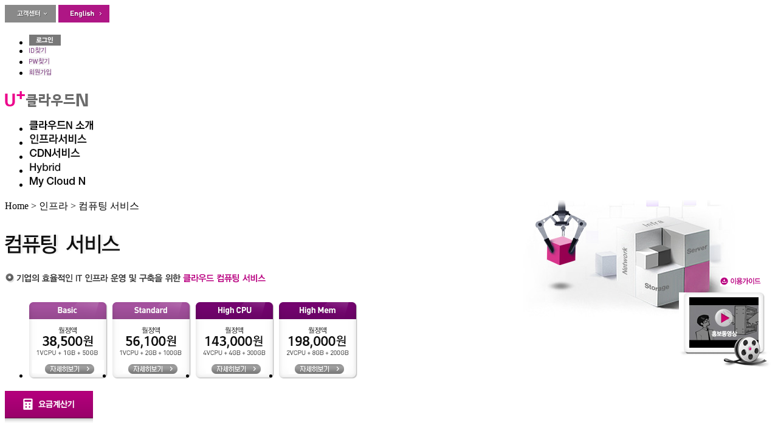

--- FILE ---
content_type: text/html;charset=utf-8
request_url: https://www.cloudn.co.kr/front/app/infra/infra_computing;jsessionid=974F8CA3E0212BAB11B037DA8EC30C28.tomcat3
body_size: 97171
content:








<!DOCTYPE html PUBLIC "-//W3C//DTD XHTML 1.0 Transitional//EN" "http://www.w3.org/TR/xhtml1/DTD/xhtml1-transitional.dtd">
<html lang="ko" xmlns="http://www.w3.org/1999/xhtml">
<head>
	<meta http-equiv="Content-Type" content="text/html; charset=utf-8" />
	<title>U+ 클라우드N "Total Managed Cloud Service"</title>
	<link rel="stylesheet" type="text/css" href="/front/common/css/base.css;jsessionid=676424FF975C8D478063FF7D937FEF9D.tomcat3" />
	<link rel="stylesheet" type="text/css" href="/front/common/css/layout.css;jsessionid=676424FF975C8D478063FF7D937FEF9D.tomcat3" />
	<script type="text/javascript" src="/front/common/js/jquery.js;jsessionid=676424FF975C8D478063FF7D937FEF9D.tomcat3"></script>
	<script type="text/javascript" src="/front/common/js/jquery.popupWindow.js;jsessionid=676424FF975C8D478063FF7D937FEF9D.tomcat3"></script>
	<script type="text/javascript" src="/front/common/js/common.js;jsessionid=676424FF975C8D478063FF7D937FEF9D.tomcat3"></script>
	<script type="text/javascript" src="/front/common/js/google_anaytics.js;jsessionid=676424FF975C8D478063FF7D937FEF9D.tomcat3"></script>
<script type="text/javascript">

$(function() {
	var PAGE_NAME = "/front/app/infra/infra_computing;jsessionid=974F8CA3E0212BAB11B037DA8EC30C28.tomcat3";
	var snbList = $("#snb > ul > li");

	if ( $(snbList).length > 1 ) {
		$(snbList).each( function(i,obj) {
			var img = $("a > img", obj);
			if ( PAGE_NAME != $("a", obj).attr("href") && (PAGE_NAME.indexOf($("a", obj).attr("href").substring(0,$("a", obj).attr("href").lastIndexOf('/'))) == -1 || PAGE_NAME.indexOf($("a", obj).attr("href").substring(0,$("a", obj).attr("href").lastIndexOf('_'))) == -1) ) {
				$(img).mouseover(function(event) {
					$(this).attr("src", $(this).attr("src").replace(".gif", "_on.gif"));
				});
				$(img).mouseout(function(event) {
					$(this).attr("src", $(this).attr("src").replace("_on.gif", ".gif"));
				});
			}else if(PAGE_NAME.indexOf('infra') > -1 && PAGE_NAME != $("a", obj).attr("href")){
				$(img).mouseover(function(event) {
					$(this).attr("src", $(this).attr("src").replace(".gif", "_on.gif"));
				});
				$(img).mouseout(function(event) {
					$(this).attr("src", $(this).attr("src").replace("_on.gif", ".gif"));
				});
			}else if(PAGE_NAME.indexOf('aws') > -1 && PAGE_NAME != $("a", obj).attr("href")){
				$(img).mouseover(function(event) {
					$(this).attr("src", $(this).attr("src").replace(".gif", "_on.gif"));
				});
				$(img).mouseout(function(event) {
					$(this).attr("src", $(this).attr("src").replace("_on.gif", ".gif"));
				});
			}else if(PAGE_NAME.indexOf('azure') > -1 && PAGE_NAME != $("a", obj).attr("href")){
				$(img).mouseover(function(event) {
					$(this).attr("src", $(this).attr("src").replace(".gif", "_on.gif"));
				});
				$(img).mouseout(function(event) {
					$(this).attr("src", $(this).attr("src").replace("_on.gif", ".gif"));
				});		
			}else if(PAGE_NAME.indexOf('hybrid') > -1 && PAGE_NAME != $("a", obj).attr("href")){
				$(img).mouseover(function(event) {
					$(this).attr("src", $(this).attr("src").replace(".gif", "_on.gif"));
				});
				$(img).mouseout(function(event) {
					$(this).attr("src", $(this).attr("src").replace("_on.gif", ".gif"));
				});
			} else {
				$(img).attr("src", $(img).attr("src").replace(".gif", "_on.gif"));
			}
		});
	}
});

</script>
</head>
<body>
<noscript>
<div style="display:inline;">
<img height="1" width="1" style="border-style:none;" alt="" src="//www.googleadservices.com/pagead/conversion/991783198/?value=0&amp;label=D78eCIrXmwQQntL12AM&amp;guid=ON&amp;script=0"/>
</div>
<iframe src=https://www.googletagmanager.com/ns.html?id=GTM-T6DM7QK height="0" width="0" style="display:none;visibility:hidden"></iframe>
</noscript>
<div id="wrapper">
	<!-- header -->
	<div id="header">
		













<script type="text/javascript" defer="defer">

$(function() {

	//alert(Get_Cookie("type"));
	// decodeURIComponent
	if (Get_Cookie("type") == "Lock") {
		deleteCookie("type");
		location.href = "/front/app/mycloudn/password_modify;jsessionid=676424FF975C8D478063FF7D937FEF9D.tomcat3";
	}

	$("input[name=j_username]").bind("focus", function() {
		if ( $(this).val() == "아이디" ) {
			$(this).val("");
		}
		else {
			$(this).select();
		}
	});
	$("input[name=j_username]").bind("blur", function() {
		if ( $(this).val() == "" ) {
			$(this).val("");
		}
	});
	$("input[name=j_password]").bind("focus", function() {
		if ( $(this).val() == "비밀번호" ) {
			$(this).val("");
		}
		else {
			$(this).select();
		}
	});
	$("input[name=j_password]").bind("blur", function() {
		if ( $(this).val() == "" ) {
			$(this).val("");
		}
	});

	$("input[name=j_username]").bind("keyup", function(event) {
		if ( event.which == 13 ) {
			var form = $(this).closest("form");
			$("input[name=j_password]", form).focus();
		}
	});

	$("input[name=j_password]").bind("keyup", function(event) {
		if ( event.which == 13 ) {
			var form = $(this).closest("form");
			login($(form).attr("id"));
		}
	});

	if ( $('.chargeCash').length > 0 ) {
		$('.chargeCash').popupWindow({
			centerScreen:1,
			height:720,
			width:518,
			resizable:false,
			scrollbars:true,
			toolbar:false,
			status:false,
			menubar:false,
			location:false
		});
	}
});

function login(formId) {
	deleteCookie("moveUrl");
	deleteCookie("type");
	deleteCookie("pgNm");
	deleteCookie("objUrl");
	deleteCookie("preUrl");
	var form = $("#" + formId);
	$(form).submit();
}

function fnLogout(url) {
	deleteCookie("moveUrl");
	deleteCookie("type");
	location.href = url;
}

function Get_Cookie( check_name ) {
	var a_all_cookies = document.cookie.split( ';' );
	var a_temp_cookie = '';
	var cookie_name = '';  //쿠키 이름
	var cookie_value = '';  //쿠키 값
	var b_cookie_found = false; // set boolean t/f default f

	for (var i = 0; i < a_all_cookies.length; i++ ){  //모든 쿠키 가져 와서 loop
		a_temp_cookie = a_all_cookies[i].split( '=' );  //쿠키 이름과 값을 나눔
		cookie_name = a_temp_cookie[0].replace(/^\s+|\s+$/g, '');  //[=] 기호 앞의 값을 쿠키 이름으로
		if ( cookie_name == check_name ){
			b_cookie_found = true;
		if ( a_temp_cookie.length > 1 ){
			cookie_value = unescape( a_temp_cookie[1].replace(/^\s+|\s+$/g, '') );  //[=] 기호 뒤의 값을 쿠키 값으로
		}
		return cookie_value;  //cookie 값 리턴
		break;
	}

	a_temp_cookie = null; //temp 쿠키를 비워줌
	cookie_name = ''; //쿠키 이름을 비워줌
	}
	if ( !b_cookie_found ) {
		return null;

	}
}

function deleteCookie( cookieName )
{
	 var expireDate = new Date();

	 //어제 날짜를 쿠키 소멸 날짜로 설정한다.
	 expireDate.setDate( expireDate.getDate() - 1 );
	 document.cookie = cookieName + "= " + "; expires=" + expireDate.toGMTString() + "; path=/";
}

/**
 * 쿠키 설정
 * @param cookieName 쿠키명
 * @param cookieValue 쿠키값
 * @param expireDay 쿠키 유효날짜
 */
function setCookie( cookieName, cookieValue, expireDate )
{
 var today = new Date();
 today.setDate( today.getDate() + parseInt( expireDate ) );
 document.cookie = cookieName + "=" + escape( cookieValue ) + "; path=/; expires=" + today.toGMTString() + ";";
}

function openCalculator() {
	url = "/front/app/calculator/calc;jsessionid=676424FF975C8D478063FF7D937FEF9D.tomcat3";
	openPopup(url, 930, 680);
}

function freeReqGo(pgNm, objUrl, preUrl) {
	setCookie("pgNm", pgNm, "1");
	setCookie("objUrl", objUrl, "1");
	setCookie("preUrl", preUrl, "1");
	var ss = $("#ss").val();

	if (pgNm == "cash") {
		if (ss == "0") {
			location.href = "/front/app/charging/popChargeCash;jsessionid=676424FF975C8D478063FF7D937FEF9D.tomcat3";
		} else {
			location.href = "/front/app/index;jsessionid=676424FF975C8D478063FF7D937FEF9D.tomcat3?cash=Y";
		}

	} else {
			if(pgNm == "myCloudn") // My Cloud N의 인프라 클릭 시 새창으로 열기 위해 추가. 20200515. L.S.J
			{
// 				window.open("about:blank").location.href = objUrl;
				window.open(objUrl, "_blank");
			}
			else
			{
				location.href = objUrl;
			}
	}
}

function fnCnslt(code) {
	var url;
	
	if (code == "aws") {
		url = "/front/app/aws/awsCnslt;jsessionid=676424FF975C8D478063FF7D937FEF9D.tomcat3";
		window.open(url, "popup", "toolbar=no,location=no,status=no,menubar=0,resizable=yes,width=800, height=650, scrollbars=yes");
	} else if (code == "hybrid") {
// 		url = "/front/app/hybrid/hybridCnslt;jsessionid=676424FF975C8D478063FF7D937FEF9D.tomcat3";
		url = "https://www.uplus.co.kr/css/orub/erms/EstimateRequest.hpi?menuId=12537";
			window.open(url, "popup", "toolbar=no,location=yes,status=no,menubar=0,resizable=yes,width=900, height=900, scrollbars=yes");
	}
}


</script>


         <div class="topnb_box">
            <!-- menu button -->
            <div class="top_btn">
                <a href="/front/app/customer/main;jsessionid=676424FF975C8D478063FF7D937FEF9D.tomcat3"><img src="/front/images/layout/btn_main_customer.gif;jsessionid=676424FF975C8D478063FF7D937FEF9D.tomcat3" alt="고객센터" /></a>







                <a href="http://global.cloudn.co.kr/global/app/index"><img src="/front/images/layout/btn_main_global.gif;jsessionid=676424FF975C8D478063FF7D937FEF9D.tomcat3" alt="English" /></a>
            </div>
            <!-- //menu button -->
           	
            
            <!-- top_nb 로그아웃 상태 -->
            <!--
            <form id="headLoginForm" name="headLoginForm" method="post" action="/front/app/member/login;jsessionid=676424FF975C8D478063FF7D937FEF9D.tomcat3">
	    -->
            <form id="headLoginForm" name="headLoginForm" method="post" action="/front/app/member/login;jsessionid=676424FF975C8D478063FF7D937FEF9D.tomcat3">
            <ul class="top_nb">
                <li class="idpw_input">
                    <div class="top_idpw">
			<!--
                        <input type="text" id="j_username" name="j_username" class="input_txt" value="아이디" alt="아이디" />
                        <input type="password" id="j_password" name="j_password" class="input_txt" value="비밀번호" alt="비밀번호"/>
			-->
                        <a href="#" onclick="login('headLoginForm')"><img src="/front/images/layout/btn_main_login.gif;jsessionid=676424FF975C8D478063FF7D937FEF9D.tomcat3" alt="로그인" /></a>
                    </div>
                </li>
		<!--
                <li>
                    <input type="checkbox" id="headSaveMemberId" name="saveMemberId" value="Y"  class="input_check"  /><img src="/front/images/layout/topnb1.gif;jsessionid=676424FF975C8D478063FF7D937FEF9D.tomcat3" alt="ID저장" />
                </li>
                <li>
                    <input type="checkbox" id="headGoMyPage" name="goMyPage" value="Y" class="input_check"  /><img src="/front/images/layout/topnb2.gif;jsessionid=676424FF975C8D478063FF7D937FEF9D.tomcat3" alt="My페이지로 이동" />
                </li>
		-->
                <li><a href="/front/app/idpw/id_search;jsessionid=676424FF975C8D478063FF7D937FEF9D.tomcat3"><img src="/front/images/layout/topnb3.gif;jsessionid=676424FF975C8D478063FF7D937FEF9D.tomcat3" alt="ID찾기" /></a></li>
                <li><a href="/front/app/idpw/pw_search;jsessionid=676424FF975C8D478063FF7D937FEF9D.tomcat3"><img src="/front/images/layout/topnb4.gif;jsessionid=676424FF975C8D478063FF7D937FEF9D.tomcat3" alt="PW찾기" /></a></li>
                <li  class="last_topnb"><a href="/front/app/member/agree;jsessionid=676424FF975C8D478063FF7D937FEF9D.tomcat3"><img src="/front/images/layout/topnb5.gif;jsessionid=676424FF975C8D478063FF7D937FEF9D.tomcat3" alt="회원가입" /></a></li>
            </ul>
            </form>
            <!-- //top_nb 로그아웃 상태 -->
            

            
        </div>

        <div class="head">
            <!-- logo -->
            <h1 class="logo_bizcloud"><a href="/front/app/index"><img src="/front/images/layout/logo_bizcloud.png;jsessionid=676424FF975C8D478063FF7D937FEF9D.tomcat3" alt="BizCloud N" /></a></h1>

        <div id="gnb">
        	<div class="gnb">
            	<ul class="gnb">
            	
					<!-- 클라우드N 소개 메뉴 추가 - header.jsp - 20200424. L.S.J -->
                    <li><a href="/front/app/introduce/introduce;jsessionid=676424FF975C8D478063FF7D937FEF9D.tomcat3"><img src="/front/images/layout/new_menu1_off.gif;jsessionid=676424FF975C8D478063FF7D937FEF9D.tomcat3" onmouseover="this.src='/front/images/layout/new_menu1_on.gif;jsessionid=676424FF975C8D478063FF7D937FEF9D.tomcat3'" onmouseout="this.src='/front/images/layout/new_menu1_off.gif;jsessionid=676424FF975C8D478063FF7D937FEF9D.tomcat3'" alt="클라우드N 소개" /></a></li>

					<!-- 인프라서비스 메뉴 링크 변경 - header.jsp - 20200424. L.S.J -->
                    <li><a href="/front/app/infra/infra_computing;jsessionid=676424FF975C8D478063FF7D937FEF9D.tomcat3" onmouseover="gnb_drop(1);" onmouseout="gnb_drop();"><img src="/front/images/layout/menu2.gif;jsessionid=676424FF975C8D478063FF7D937FEF9D.tomcat3" onmouseover="this.src='/front/images/layout/menu2_on.gif;jsessionid=676424FF975C8D478063FF7D937FEF9D.tomcat3'" onmouseout="this.src='/front/images/layout/menu2.gif;jsessionid=676424FF975C8D478063FF7D937FEF9D.tomcat3'" alt="인프라서비스" /></a></li>

                    <!-- azure 20170221-->  <!-- Azure 메뉴 삭제 - header.jsp - 20200424. L.S.J -->


                    <!-- aws 추가 : 161007 -->  <!-- AWS 메뉴 삭제 - header.jsp - 20200424. L.S.J -->


					<!-- CDN 메뉴 추가 - header.jsp - 20200424. L.S.J -->
					<li><a href="/front/app/cdn/cdn;jsessionid=676424FF975C8D478063FF7D937FEF9D.tomcat3"><img src="/front/images/layout/menu3.gif;jsessionid=676424FF975C8D478063FF7D937FEF9D.tomcat3" onmouseover="this.src='/front/images/layout/menu3_on.gif;jsessionid=676424FF975C8D478063FF7D937FEF9D.tomcat3'" onmouseout="this.src='/front/images/layout/menu3.gif;jsessionid=676424FF975C8D478063FF7D937FEF9D.tomcat3'" alt="CDN서비스" /></a></li>

					
					<li><a href="/front/app/hybrid/hybrid_introduce;jsessionid=676424FF975C8D478063FF7D937FEF9D.tomcat3" onmouseover="gnb_drop(7);" onmouseout="gnb_drop();"><img src="/front/images/hybrid/Hybrid_off.gif;jsessionid=676424FF975C8D478063FF7D937FEF9D.tomcat3" onmouseover="this.src='/front/images/hybrid/Hybrid_on.gif;jsessionid=676424FF975C8D478063FF7D937FEF9D.tomcat3'" onmouseout="this.src='/front/images/hybrid/Hybrid_off.gif;jsessionid=676424FF975C8D478063FF7D937FEF9D.tomcat3'" alt="Hybrid서비스" /></a></li>
					<!--<li><a href="/front/app/ovp/ovpList;jsessionid=676424FF975C8D478063FF7D937FEF9D.tomcat3" onmouseover="gnb_drop(3);" onmouseout="gnb_drop();"><img src="/front/images/layout/menu8.gif;jsessionid=676424FF975C8D478063FF7D937FEF9D.tomcat3" onmouseover="this.src='/front/images/layout/menu8_on.gif;jsessionid=676424FF975C8D478063FF7D937FEF9D.tomcat3'" onmouseout="this.src='/front/images/layout/menu8.gif;jsessionid=676424FF975C8D478063FF7D937FEF9D.tomcat3'" alt="솔루션" /></a></li>-->
					<!--<li><a href="/front/app/promotion/promotionMain;jsessionid=676424FF975C8D478063FF7D937FEF9D.tomcat3"><img src="/front/images/layout/menu6.gif;jsessionid=676424FF975C8D478063FF7D937FEF9D.tomcat3" onmouseover="this.src='/front/images/layout/menu6_on.gif;jsessionid=676424FF975C8D478063FF7D937FEF9D.tomcat3'" onmouseout="this.src='/front/images/layout/menu6.gif;jsessionid=676424FF975C8D478063FF7D937FEF9D.tomcat3'" alt="홍보관" /></a></li>-->

					<!-- My Cloud 메뉴 링크 삭제 - header.jsp - 20200424. L.S.J -->
					<li class="lastmn"><a onmouseover="gnb_drop(2);" onmouseout="gnb_drop();"> <img src="/front/images/layout/menu5.gif;jsessionid=676424FF975C8D478063FF7D937FEF9D.tomcat3" onmouseover="this.src='/front/images/layout/menu5_on.gif;jsessionid=676424FF975C8D478063FF7D937FEF9D.tomcat3'" onmouseout="this.src='/front/images/layout/menu5.gif;jsessionid=676424FF975C8D478063FF7D937FEF9D.tomcat3'" alt="My Cloud N" /></a></li>
                </ul>
            </div>
        </div>
   		
   			<input type="hidden" id="ss" name="ss" value="0"/>
		
		
        <!-- //gnb -->
      </div>

		


<script>

function goMyCloudN() {
	deleteCookie('moveUrl');
	//location.href="/front/app/go_my_cloudn;jsessionid=676424FF975C8D478063FF7D937FEF9D.tomcat3";
	freeReqGo('myCloudn','/front/app/go_my_cloudn;jsessionid=676424FF975C8D478063FF7D937FEF9D.tomcat3', '/app/index'); // header.jsp에서 새창으로 열리게 해놨음. 20200515. L.S.J
}

function Popup() {
	var url = "/front/app/popup/pop_gameServicePage;jsessionid=676424FF975C8D478063FF7D937FEF9D.tomcat3";
	window.open(url, "popup", "toolbar=no,location=no,status=no,menubar=0,resizable=yes,width=563, height=385, scrollbars=no");
}

function deleteCookie( cookieName ){
	 var expireDate = new Date();

	 //어제 날짜를 쿠키 소멸 날짜로 설정한다.
	 expireDate.setDate( expireDate.getDate() - 1 );
	 document.cookie = cookieName + "= " + "; expires=" + expireDate.toGMTString() + "; path=/";
}
</script>
<!-- sub -->
<div class="gnb_sub">
	<div class="gnb_sub_inner" id="gnb_drop1"  style="display:none;" onmouseover="gnb_drop(1);" onmouseout="gnb_drop();">
		<div class="gnb_sub_container">
			<ul class="subMenu infra">
				<!-- <li><a href="/front/app/infra/infra_hybrid;jsessionid=676424FF975C8D478063FF7D937FEF9D.tomcat3"><img src="/front/images/layout/gbn_sub1_4.gif;jsessionid=676424FF975C8D478063FF7D937FEF9D.tomcat3" onmouseover="this.src='/front/images/layout/gbn_sub1_4_on.gif;jsessionid=676424FF975C8D478063FF7D937FEF9D.tomcat3'" onmouseout="this.src='/front/images/layout/gbn_sub1_4.gif;jsessionid=676424FF975C8D478063FF7D937FEF9D.tomcat3'" alt="하이브리드" /></a></li> -->
				<li><a href="/front/app/infra/infra_computing;jsessionid=676424FF975C8D478063FF7D937FEF9D.tomcat3"><img src="/front/images/layout/gbn_sub1_1.gif;jsessionid=676424FF975C8D478063FF7D937FEF9D.tomcat3" onmouseover="this.src='/front/images/layout/gbn_sub1_1_on.gif;jsessionid=676424FF975C8D478063FF7D937FEF9D.tomcat3'" onmouseout="this.src='/front/images/layout/gbn_sub1_1.gif;jsessionid=676424FF975C8D478063FF7D937FEF9D.tomcat3'" alt="컴퓨팅" /></a></li>
				<li><a href="/front/app/infra/infra_storage;jsessionid=676424FF975C8D478063FF7D937FEF9D.tomcat3"><img src="/front/images/layout/gbn_sub1_2.gif;jsessionid=676424FF975C8D478063FF7D937FEF9D.tomcat3" onmouseover="this.src='/front/images/layout/gbn_sub1_2_on.gif;jsessionid=676424FF975C8D478063FF7D937FEF9D.tomcat3'" onmouseout="this.src='/front/images/layout/gbn_sub1_2.gif;jsessionid=676424FF975C8D478063FF7D937FEF9D.tomcat3'" alt="스토리지" /></a></li>
				<li class="last"><a href="/front/app/infra/infra_network;jsessionid=676424FF975C8D478063FF7D937FEF9D.tomcat3"><img src="/front/images/layout/gbn_sub1_3.gif;jsessionid=676424FF975C8D478063FF7D937FEF9D.tomcat3" onmouseover="this.src='/front/images/layout/gbn_sub1_3_on.gif;jsessionid=676424FF975C8D478063FF7D937FEF9D.tomcat3'" onmouseout="this.src='/front/images/layout/gbn_sub1_3.gif;jsessionid=676424FF975C8D478063FF7D937FEF9D.tomcat3'" alt="네크워크" /></a></li>
			</ul>
		</div>
	</div>

	<!-- azure 추가 : 170221 -->
	<div class="gnb_sub_inner" id="gnb_drop6"  style="display:none;" onmouseover="gnb_drop(6);" onmouseout="gnb_drop();">
		<div class="gnb_sub_container">
			<ul class="subMenu azure">
				<li><a href="/front/app/azure/azure_introduce;jsessionid=676424FF975C8D478063FF7D937FEF9D.tomcat3"><img src="/front/images/layout/gbn_sub11_1.gif;jsessionid=676424FF975C8D478063FF7D937FEF9D.tomcat3" onmouseover="this.src='/front/images/layout/gbn_sub11_1_on.gif;jsessionid=676424FF975C8D478063FF7D937FEF9D.tomcat3'" onmouseout="this.src='/front/images/layout/gbn_sub11_1.gif;jsessionid=676424FF975C8D478063FF7D937FEF9D.tomcat3'" alt="Azure 소개" /></a></li>
                <li><a href="/front/app/azure/azure_function;jsessionid=676424FF975C8D478063FF7D937FEF9D.tomcat3"><img src="/front/images/layout/gbn_sub11_2.gif;jsessionid=676424FF975C8D478063FF7D937FEF9D.tomcat3" onmouseover="this.src='/front/images/layout/gbn_sub11_2_on.gif;jsessionid=676424FF975C8D478063FF7D937FEF9D.tomcat3'" onmouseout="this.src='/front/images/layout/gbn_sub11_2.gif;jsessionid=676424FF975C8D478063FF7D937FEF9D.tomcat3'" alt="Azure 기능" /></a></li>
                
                <li><a href="/front/app/azure/azure_apply;jsessionid=676424FF975C8D478063FF7D937FEF9D.tomcat3"><img src="/front/images/layout/gbn_sub11_4.gif;jsessionid=676424FF975C8D478063FF7D937FEF9D.tomcat3" onmouseover="this.src='/front/images/layout/gbn_sub11_4_on.gif;jsessionid=676424FF975C8D478063FF7D937FEF9D.tomcat3'" onmouseout="this.src='/front/images/layout/gbn_sub11_4.gif;jsessionid=676424FF975C8D478063FF7D937FEF9D.tomcat3'" alt="Azure 서비스신청" /></a></li>
                
                <li class="last"><a href="/front/app/azure/azure_inquiry;jsessionid=676424FF975C8D478063FF7D937FEF9D.tomcat3"><img src="/front/images/layout/gbn_sub11_5.gif;jsessionid=676424FF975C8D478063FF7D937FEF9D.tomcat3" onmouseover="this.src='/front/images/layout/gbn_sub11_5_on.gif;jsessionid=676424FF975C8D478063FF7D937FEF9D.tomcat3'" onmouseout="this.src='/front/images/layout/gbn_sub11_5.gif;jsessionid=676424FF975C8D478063FF7D937FEF9D.tomcat3'" alt="상담문의" /></a></li>
			</ul>
		</div>
	</div>
	<!-- //  azure 추가 : 170221 -->

	<!-- aws 추가 : 161007 -->
	<div class="gnb_sub_inner" id="gnb_drop5"  style="display:none;" onmouseover="gnb_drop(5);" onmouseout="gnb_drop();">
		<div class="gnb_sub_container">
			<ul class="subMenu aws">
				<li><a href="/front/app/aws/aws_introduce;jsessionid=676424FF975C8D478063FF7D937FEF9D.tomcat3"><img src="/front/images/layout/gbn_sub9_1.gif;jsessionid=676424FF975C8D478063FF7D937FEF9D.tomcat3" onmouseover="this.src='/front/images/layout/gbn_sub9_1_on.gif;jsessionid=676424FF975C8D478063FF7D937FEF9D.tomcat3'" onmouseout="this.src='/front/images/layout/gbn_sub9_1.gif;jsessionid=676424FF975C8D478063FF7D937FEF9D.tomcat3'" alt="AWS 소개" /></a></li>
				<li><a href="/front/app/aws/awsDX;jsessionid=676424FF975C8D478063FF7D937FEF9D.tomcat3"><img src="/front/images/layout/gbn_sub9_4.gif;jsessionid=676424FF975C8D478063FF7D937FEF9D.tomcat3" onmouseover="this.src='/front/images/layout/gbn_sub9_4_on.gif;jsessionid=676424FF975C8D478063FF7D937FEF9D.tomcat3'" onmouseout="this.src='/front/images/layout/gbn_sub9_4.gif;jsessionid=676424FF975C8D478063FF7D937FEF9D.tomcat3'" alt="AWS DX" /></a></li>
                <li><a href="/front/app/aws/awsServiceReqst;jsessionid=676424FF975C8D478063FF7D937FEF9D.tomcat3"><img src="/front/images/layout/gbn_sub9_2.gif;jsessionid=676424FF975C8D478063FF7D937FEF9D.tomcat3" onmouseover="this.src='/front/images/layout/gbn_sub9_2_on.gif;jsessionid=676424FF975C8D478063FF7D937FEF9D.tomcat3'" onmouseout="this.src='/front/images/layout/gbn_sub9_2.gif;jsessionid=676424FF975C8D478063FF7D937FEF9D.tomcat3'" alt="AWS 서비스 신청" /></a></li>
                <li class="last"><a href="javascript:fnCnslt('aws');"><img src="/front/images/layout/gbn_sub9_3.gif;jsessionid=676424FF975C8D478063FF7D937FEF9D.tomcat3" onmouseover="this.src='/front/images/layout/gbn_sub9_3_on.gif;jsessionid=676424FF975C8D478063FF7D937FEF9D.tomcat3'" onmouseout="this.src='/front/images/layout/gbn_sub9_3.gif;jsessionid=676424FF975C8D478063FF7D937FEF9D.tomcat3'" alt="AWS 서비스 상담/문의" /></a></li>
			</ul>
		</div>
	</div>
	<!-- //  aws 추가 : 161007 -->
	
	<!-- hybrid 추가 : 180312 -->
	<div class="gnb_sub_inner" id="gnb_drop7"  style="display:none;" onmouseover="gnb_drop(7);" onmouseout="gnb_drop();">
		<div class="gnb_sub_container">
			<ul class="subMenu hybrid">
				<li><a href="/front/app/hybrid/hybrid_introduce;jsessionid=676424FF975C8D478063FF7D937FEF9D.tomcat3"><img src="/front/images/layout/gbn_sub12_1.gif;jsessionid=676424FF975C8D478063FF7D937FEF9D.tomcat3" onmouseover="this.src='/front/images/layout/gbn_sub12_1_on.gif;jsessionid=676424FF975C8D478063FF7D937FEF9D.tomcat3'" onmouseout="this.src='/front/images/layout/gbn_sub12_1.gif;jsessionid=676424FF975C8D478063FF7D937FEF9D.tomcat3'" alt="hybrid 소개" /></a></li>
                
<!-- 서비스 신청 메뉴 삭제 - 20200421. L.S.J -->


<!-- 다이렉트 커넥트 메뉴 추가 - 20200506. L.S.J -->
				<li><a href="/front/app/hybrid/hybridDX;jsessionid=676424FF975C8D478063FF7D937FEF9D.tomcat3"><img src="/front/images/layout/gbn_sub9_4.gif;jsessionid=676424FF975C8D478063FF7D937FEF9D.tomcat3" onmouseover="this.src='/front/images/layout/gbn_sub9_4_on.gif;jsessionid=676424FF975C8D478063FF7D937FEF9D.tomcat3'" onmouseout="this.src='/front/images/layout/gbn_sub9_4.gif;jsessionid=676424FF975C8D478063FF7D937FEF9D.tomcat3'" alt="다이렉트 커넥트" /></a></li>
                <li><li class="last"><a href="javascript:fnCnslt('hybrid');"><img src="/front/images/layout/gbn_sub12_3.gif;jsessionid=676424FF975C8D478063FF7D937FEF9D.tomcat3" onmouseover="this.src='/front/images/layout/gbn_sub12_3_on.gif;jsessionid=676424FF975C8D478063FF7D937FEF9D.tomcat3'" onmouseout="this.src='/front/images/layout/gbn_sub12_3.gif;jsessionid=676424FF975C8D478063FF7D937FEF9D.tomcat3'" alt="hybrid 서비스 상담/문의" /></a></li>

			</ul>
		</div>
	</div>
	<!-- //  hybrid 추가 : 180312 -->

	<div class="gnb_sub_inner" id="gnb_drop4"  style="display:none;" onmouseover="gnb_drop(4);" onmouseout="gnb_drop();">
		<div class="gnb_sub_container">
			<ul class="subMenu mycloudn">
				<li><a href="/front/app/echo/echostore;jsessionid=676424FF975C8D478063FF7D937FEF9D.tomcat3"><img src="/front/images/layout/gbn_sub2_1.gif;jsessionid=676424FF975C8D478063FF7D937FEF9D.tomcat3" onmouseover="this.src='/front/images/layout/gbn_sub2_1_on.gif;jsessionid=676424FF975C8D478063FF7D937FEF9D.tomcat3'" onmouseout="this.src='/front/images/layout/gbn_sub2_1.gif;jsessionid=676424FF975C8D478063FF7D937FEF9D.tomcat3'" alt="스토어 상품" /></a></li>
				<li class="last"><a href="/front/app/echo/echostore_service;jsessionid=676424FF975C8D478063FF7D937FEF9D.tomcat3"><img src="/front/images/layout/gbn_sub2_2.gif;jsessionid=676424FF975C8D478063FF7D937FEF9D.tomcat3" onmouseover="this.src='/front/images/layout/gbn_sub2_2_on.gif;jsessionid=676424FF975C8D478063FF7D937FEF9D.tomcat3'" onmouseout="this.src='/front/images/layout/gbn_sub2_2.gif;jsessionid=676424FF975C8D478063FF7D937FEF9D.tomcat3'" alt="서비스 소개" /></a></li>
			</ul>
		</div>
	</div>
	<div class="gnb_sub_inner" id="gnb_drop3"  style="display:none;" onmouseover="gnb_drop(3);" onmouseout="gnb_drop();">
		<div class="gnb_sub_container">
			<ul class="subMenu solution">
				<!--<li><a class="sub_list_center" href="/front/app/adisvc/main;jsessionid=676424FF975C8D478063FF7D937FEF9D.tomcat3"><img src="/front/images/layout/gbn_sub7_1.gif;jsessionid=676424FF975C8D478063FF7D937FEF9D.tomcat3" onmouseover="this.src='/front/images/layout/gbn_sub7_1_on.gif;jsessionid=676424FF975C8D478063FF7D937FEF9D.tomcat3'" onmouseout="this.src='/front/images/layout/gbn_sub7_1.gif;jsessionid=676424FF975C8D478063FF7D937FEF9D.tomcat3'" alt="게임클라우드" /></a></li>-->
				<li class="last">&nbsp;&nbsp;&nbsp;<a class="sub_list_center" href="/front/app/ovp/ovpList;jsessionid=676424FF975C8D478063FF7D937FEF9D.tomcat3"><img src="/front/images/layout/gbn_sub5_3.gif;jsessionid=676424FF975C8D478063FF7D937FEF9D.tomcat3" onmouseover="this.src='/front/images/layout/gbn_sub5_3_on.gif;jsessionid=676424FF975C8D478063FF7D937FEF9D.tomcat3'" onmouseout="this.src='/front/images/layout/gbn_sub5_3.gif;jsessionid=676424FF975C8D478063FF7D937FEF9D.tomcat3'" alt="OVP" /></a></li>
			</ul>
		</div>
	</div>
	<div  class="gnb_sub_inner" id="gnb_drop2"  style="display:none;" onmouseover="gnb_drop(2);" onmouseout="gnb_drop();">
		<div class="gnb_sub_container">
			<ul class="subMenu mycloudn">
				<li><a href="javascript:goMyCloudN();"><img src="/front/images/layout/gbn_sub5_1.gif;jsessionid=676424FF975C8D478063FF7D937FEF9D.tomcat3" onmouseover="this.src='/front/images/layout/gbn_sub5_1_on.gif;jsessionid=676424FF975C8D478063FF7D937FEF9D.tomcat3'" onmouseout="this.src='/front/images/layout/gbn_sub5_1.gif;jsessionid=676424FF975C8D478063FF7D937FEF9D.tomcat3'" alt="인프라" /></a></li>

<!-- CDN 링크 및 이미지 추가 - 20200506. L.S.J -->
				<li><a target="_blank" href="https://portal.cloudn.co.kr/account/login">
					<img src="/front/images/layout/gbn_sub15_1.gif;jsessionid=676424FF975C8D478063FF7D937FEF9D.tomcat3" onmouseover="this.src='/front/images/layout/gbn_sub15_1_on.gif;jsessionid=676424FF975C8D478063FF7D937FEF9D.tomcat3'" onmouseout="this.src='/front/images/layout/gbn_sub15_1.gif;jsessionid=676424FF975C8D478063FF7D937FEF9D.tomcat3'" alt="CDN" /></a></li>


				<!-- <li class="last"><a href="/front/app/popup/pop_gameServicePage;jsessionid=676424FF975C8D478063FF7D937FEF9D.tomcat3"><img src="/front/images/layout/gbn_sub5_2.gif;jsessionid=676424FF975C8D478063FF7D937FEF9D.tomcat3" onmouseover="this.src='/front/images/layout/gbn_sub5_2_on.gif;jsessionid=676424FF975C8D478063FF7D937FEF9D.tomcat3'" onmouseout="this.src='/front/images/layout/gbn_sub5_2.gif;jsessionid=676424FF975C8D478063FF7D937FEF9D.tomcat3'" alt="게임운영플렛폼" /></a></li>-->
				<!--
	           	
					<li><a href="/front/app/go_my_cloudn;jsessionid=676424FF975C8D478063FF7D937FEF9D.tomcat3"><img src="/front/images/layout/gbn_sub5_2.gif;jsessionid=676424FF975C8D478063FF7D937FEF9D.tomcat3" onmouseover="this.src='/front/images/layout/gbn_sub5_2_on.gif;jsessionid=676424FF975C8D478063FF7D937FEF9D.tomcat3'" onmouseout="this.src='/front/images/layout/gbn_sub5_2.gif;jsessionid=676424FF975C8D478063FF7D937FEF9D.tomcat3'" alt="게임운영플렛폼" /></a></li>
				-->
				<!--
				
					<li><a href="javascript:freeReqGo('myCloudn','/front/app/go_my_cloudn;jsessionid=676424FF975C8D478063FF7D937FEF9D.tomcat3', '/app/index')"><img src="/front/images/layout/gbn_sub5_3.gif;jsessionid=676424FF975C8D478063FF7D937FEF9D.tomcat3" onmouseover="this.src='/front/images/layout/gbn_sub5_3_on.gif;jsessionid=676424FF975C8D478063FF7D937FEF9D.tomcat3'" onmouseout="this.src='/front/images/layout/gbn_sub5_3.gif;jsessionid=676424FF975C8D478063FF7D937FEF9D.tomcat3'" alt="미디어플랫폼" /></a></li>
				-->

<!-- Azure 포털, AWS 포털 메뉴 삭제 - 20200421. L.S.J -->

<!-- 				<li> -->









<!-- 									</a>		 -->


<!-- 									<script> -->
<!--  									$("#goAzureButton").click(function(){ -->
<!--  										alert('고객사 Admin 계정이 아닐 경우 자동로그인을 지원하지 않습니다.'); -->
<!--  									}); -->
<!-- 									</script> -->





<!-- 							</a> -->
<!-- 							<script> -->
<!--  								$("#goAzureApplyButton").click(function(){ -->
<!--  									alert('Azure 서비스 신청 후 이용하실 수 있습니다.'); -->
<!--  								}); -->
<!-- 							</script> -->




<!-- 						<a href="https://portal.azure.com" target="_blank" id="goAzureButton" > -->

<!-- 						</a>		 -->

<!-- 				</li> -->
<!-- 				<li> -->
<!-- 					<a href="https://aws.amazon.com/ko/" target="_blank"> -->

<!-- 					</a> -->
<!-- 				</li> -->

				<li class="last"><a target="_blank" href="https://service.cloudn.co.kr">
					<img src="/front/images/layout/gbn_sub14_1.gif;jsessionid=676424FF975C8D478063FF7D937FEF9D.tomcat3" onmouseover="this.src='/front/images/layout/gbn_sub14_1_on.gif;jsessionid=676424FF975C8D478063FF7D937FEF9D.tomcat3'" onmouseout="this.src='/front/images/layout/gbn_sub14_1.gif;jsessionid=676424FF975C8D478063FF7D937FEF9D.tomcat3'" alt="Hybrid포털" /></a>
				</li>
			</ul>
		</div>
	</div>
</div>
<!-- //sub -->

	</div>
	<!-- //header -->

	<!-- container -->
	<div id="container">
		<div class="subwrap">
			






<!-- add CSS -->
<link rel="stylesheet" type="text/css" href="/front/common/css/infra_cdn.css;jsessionid=676424FF975C8D478063FF7D937FEF9D.tomcat3" />
<!-- //add CSS -->
<script type="text/javascript" src="/front/common/js/AC_RunActiveContent.js;jsessionid=676424FF975C8D478063FF7D937FEF9D.tomcat3"></script>
<script type="text/javascript">
<!--
$(document).ready(function(){
	
    $("#storageView1").bind({
        click:function(){
            $("a[href=#infraCom5]").trigger("click");    //요금제 텝 실행
            $("html:not(:animated),body:not(:animated)").animate({ scrollTop: 640}, 500 );	//클릭했을때 포커스 이동
        }
    });
    $("#storageView2").bind({
        click:function(){
            $("a[href=#infraCom5]").trigger("click");    //요금제 텝 실행
            $("html:not(:animated),body:not(:animated)").animate({ scrollTop: 640}, 500 );	//클릭했을때 포커스 이동
        }
    });
    $("#storageView3").bind({
        click:function(){
            $("a[href=#infraCom5]").trigger("click");    //요금제 텝 실행
            $("html:not(:animated),body:not(:animated)").animate({ scrollTop: 640}, 500 );	//클릭했을때 포커스 이동
        }
    });
    $("#storageView4").bind({
        click:function(){
            $("a[href=#infraCom5]").trigger("click");    //요금제 텝 실행
            $("html:not(:animated),body:not(:animated)").animate({ scrollTop: 640}, 500 );	//클릭했을때 포커스 이동
        }
    });
	$("#storageView5").bind({
        click:function(){
            $("a[href=#infraCom5]").trigger("click");    //요금제 텝 실행
            $("html:not(:animated),body:not(:animated)").animate({ scrollTop: 2950}, 500 );	//클릭했을때 포커스 이동
        }
    });
});

//-->
</script>

            <div class="contents subbg_infra">
                <p class="path">Home &gt; 인프라 &gt; <span class="here">컴퓨팅 서비스</span></p>        
                <h2 class="mgb15"><img src="/front/images/infra/h2_infra_computing.gif;jsessionid=676424FF975C8D478063FF7D937FEF9D.tomcat3" alt="컴퓨팅 서비스" /></h2>
                <p class="mgb60"><!--img src="/front/images/infra/h2_txt_computing.gif;jsessionid=676424FF975C8D478063FF7D937FEF9D.tomcat3" alt="LG U+ Cloud N 서비스로 IT인프라 비용이 가벼워진다." / 20120104 modify--></p>
                <!-- 내용 -->
                <div class="con">
                
                    <!-- 서비스옵션 2011-12-27 modify -->
                    <div class="service_opitonBox">
                    	<!-- 2012-02-23 modify -->
                    	<p class="clear1 mgb10">
                        	<span class="fl"><img src="/front/images/infra/infraCom_txt1.gif;jsessionid=676424FF975C8D478063FF7D937FEF9D.tomcat3" alt="기업의 효율적인 IT인프라 운영을 위한 클라우드 컴퓨팅 서비스" class="mgr10" /></span> 
                            <a href="/front/app/userGuide/guide_01;jsessionid=676424FF975C8D478063FF7D937FEF9D.tomcat3" class="download"><img src="/front/images/btn/btn_menual_down.gif;jsessionid=676424FF975C8D478063FF7D937FEF9D.tomcat3" alt="이용가이드" /></a>
                        </p>
                        <!-- //2012-02-23 modify -->
                        <div class="service_opiton mgb40"> 
                            <ul class="opiton_ul"> <!-- 2012-01-25 modify -->
                                <li>
                                    <img src="/front/images/infra/com_option1.gif;jsessionid=676424FF975C8D478063FF7D937FEF9D.tomcat3" alt="자세히보기" />
                                    <a href="javascript:void(0);" id="storageView1"><img src="/front/images/btn/btn_detail_View.gif;jsessionid=676424FF975C8D478063FF7D937FEF9D.tomcat3" alt="자세히보기" /></a>
                                </li>
                                <li>
                                    <img src="/front/images/infra/com_option2.gif;jsessionid=676424FF975C8D478063FF7D937FEF9D.tomcat3" alt="자세히보기" />
                                    <a href="javascript:void(0);" id="storageView2"><img src="/front/images/btn/btn_detail_View.gif;jsessionid=676424FF975C8D478063FF7D937FEF9D.tomcat3" alt="자세히보기" /></a>
                                </li>
                                <li>
                                    <img src="/front/images/infra/com_option3.gif;jsessionid=676424FF975C8D478063FF7D937FEF9D.tomcat3" alt="자세히보기" />
                                    <a href="javascript:void(0);" id="storageView3"><img src="/front/images/btn/btn_detail_View.gif;jsessionid=676424FF975C8D478063FF7D937FEF9D.tomcat3" alt="자세히보기" /></a>
                                </li>
                                <li class="mgr0">
                                    <img src="/front/images/infra/com_option4.gif;jsessionid=676424FF975C8D478063FF7D937FEF9D.tomcat3" alt="자세히보기" />
                                    <a href="javascript:void(0);" id="storageView4"><img src="/front/images/btn/btn_detail_View.gif;jsessionid=676424FF975C8D478063FF7D937FEF9D.tomcat3" alt="자세히보기" /></a>
                                </li>
                            </ul> <!-- //2012-01-25 modify -->
                            <div class="videoWrap">
                                <div class="video"><a href="#" onclick="return lryPopup.run('lry_group');"><img src="/front/images/infra/computing_img.jpg;jsessionid=676424FF975C8D478063FF7D937FEF9D.tomcat3" alt="홍보동영상" /></a></div>
                            </div>
                        </div>
                        
                        <!-- 버튼 -->
                        <div class="ac">
                        
                            <a href="#" onclick="openCalculator()"><img src="/front/images/btn/btn_infra2.gif;jsessionid=676424FF975C8D478063FF7D937FEF9D.tomcat3" alt="요금계산기" /></a>
                        </div>
                        <!-- //버튼 -->
                    </div>
                    <!-- //서비스옵션 2011-12-27 modify -->
                    
                    <!-- 제품설명 -->
                    <div id="TabMenu" class="infraComTab">
                        <ul class="infra_tab"> 
                            <li><a href="#infraCom1" class="tab"><img src="/front/images/infra/infraCom_tab1.gif;jsessionid=676424FF975C8D478063FF7D937FEF9D.tomcat3" alt="개요" /></a></li> <!-- 2012-01-25 modify -->
                            <li><a href="#infraCom2" class="tab"><img src="/front/images/infra/infraCom_tab2.gif;jsessionid=676424FF975C8D478063FF7D937FEF9D.tomcat3" alt="특장점" /></a></li>
                            <li><a href="#infraCom3" class="tab"><img src="/front/images/infra/infraCom_tab3.gif;jsessionid=676424FF975C8D478063FF7D937FEF9D.tomcat3" alt="주요기능" /></a></li>
							<li><a href="#infraCom7" class="tab"><img src="/front/images/infra/infraCom_tab7.gif;jsessionid=676424FF975C8D478063FF7D937FEF9D.tomcat3" alt="백업" /></a></li>
                            <li><a href="#infraCom5" class="tab"><img src="/front/images/infra/infraCom_tab5.gif;jsessionid=676424FF975C8D478063FF7D937FEF9D.tomcat3" alt="요금제" /></a></li>
                        </ul>
                        <!-- cloudn 서버 컴퓨팅 -->
                        <div id="infraCom1" class="infraCom">
                            <div class="mgb30"><img src="/front/images/infra/infraCom_tab1_txt1.gif;jsessionid=676424FF975C8D478063FF7D937FEF9D.tomcat3" alt="" /></div><!-- 2011-12-27 modify -->
                            <div class="mgb50"><img src="/front/images/infra/infraCom_tab1_txt2.gif;jsessionid=676424FF975C8D478063FF7D937FEF9D.tomcat3" alt="" /></div><!-- 2011-12-27 modify -->
                            
                        </div>
                        <!-- //cloudn 서버 컴퓨팅 -->
                        <!-- 특장점 20120104 modify -->
                        <div id="infraCom2" class="infraCom">
                            <div class="infraCom2_con">
                                <div><img src="/front/images/infra/infraCom_goodpoint1.gif;jsessionid=676424FF975C8D478063FF7D937FEF9D.tomcat3" alt="신속성" /></div>
                                <div><img src="/front/images/infra/infraCom_goodpoint2.gif;jsessionid=676424FF975C8D478063FF7D937FEF9D.tomcat3" alt="호환성" /></div>
                            </div>
                            <div class="infraCom2_con">
                                <div><img src="/front/images/infra/infraCom_goodpoint3.gif;jsessionid=676424FF975C8D478063FF7D937FEF9D.tomcat3" alt="편의성" /></div>
                                <div><img src="/front/images/infra/infraCom_goodpoint4.gif;jsessionid=676424FF975C8D478063FF7D937FEF9D.tomcat3" alt="보안성" /></div>
                            </div>
                            <div class="infraCom2_con">
                                <div><img src="/front/images/infra/infraCom_goodpoint5.gif;jsessionid=676424FF975C8D478063FF7D937FEF9D.tomcat3" alt="안정성" /></div>
                                <div><img src="/front/images/infra/infraCom_goodpoint6.gif;jsessionid=676424FF975C8D478063FF7D937FEF9D.tomcat3" alt="경제성" /></div>
                            </div>
                            <div class="infraCom2_con">
                                <div><img src="/front/images/infra/infraCom_goodpoint7.gif;jsessionid=676424FF975C8D478063FF7D937FEF9D.tomcat3" alt="유연성" /></div>
                            </div>
                        </div>
                        <!-- //특장점 -->
                        <!-- 주요기능 2012-01-25 modify -->
                        <div id="infraCom3" class="infraCom">
                            <div><img src="/front/images/infra/infraCom_skilled1.gif;jsessionid=676424FF975C8D478063FF7D937FEF9D.tomcat3" alt="V-Zone 제공" /></div>
                            <div><img src="/front/images/infra/infraCom_skilled2.gif;jsessionid=676424FF975C8D478063FF7D937FEF9D.tomcat3" alt="Auto-Scaling" /></div>
                            <div><img src="/front/images/infra/infraCom_skilled3.gif;jsessionid=676424FF975C8D478063FF7D937FEF9D.tomcat3" alt="클러스터링" /></div>
                            <div><img src="/front/images/infra/infraCom_skilled4.gif;jsessionid=676424FF975C8D478063FF7D937FEF9D.tomcat3" alt="Snapshot" /></div>
                            <div><img src="/front/images/infra/infraCom_skilled5.gif;jsessionid=676424FF975C8D478063FF7D937FEF9D.tomcat3" alt="Snapshot 보관 서비스" /></div>
                            <div><img src="/front/images/infra/infraCom_skilled6.gif;jsessionid=676424FF975C8D478063FF7D937FEF9D.tomcat3" alt="보안" /></div>
                            <div><img src="/front/images/infra/infraCom_skilled7.gif;jsessionid=676424FF975C8D478063FF7D937FEF9D.tomcat3" alt="모니터링" /></div>
                            <div><img src="/front/images/infra/infraCom_skilled8.gif;jsessionid=676424FF975C8D478063FF7D937FEF9D.tomcat3" alt="통계" /></div>
                        </div>
                        <!-- //주요기능 2012-01-25 modify -->
						<!-- 백업 2015-06-05 추가 -->
                        <div id="infraCom7" class="infraCom" style="padding-top:0;">
                            <div class="wrapper">
								<h1><img src="/front/images/popup/h1_backup.gif" alt="게임 클라우드 백업 서비스"></h1>
								<p class="backup_charge">
									백업 서비스 요금에 관련한 부분은 <b>'요금제'</b> 메뉴를 참고하여 주시기 바랍니다.
									<a href="javascript:void(0);" id="storageView5"><img src="/front/images/main/backup_btn.jpg" alt="백업요금확인" /></a>
								</p>
								<div class="container cdnStreaming clfix">
									<h2 style="margin-top:20px;"><img src="/front/images/popup/h2_service_summary.gif" alt="서비스 개요"></h2>
									<p style="margin-top:10px;">
										고객사의 데이터를 시스템 장애 또는 에러를 대비하여 IDC내 백업시스템에 자동으로 백업정책에 따라 안전하게 백업하여 데이터 손실 및 피해를 예방하고, 			
										필요 시 이를 복구하여 신속한 서비스의 재개로 비즈니스 손실을 최소화하는 전문 서비스 입니다.		
									</p>
									<img class="mgt20" src="/front/images/popup/backup_img01.gif" width="625" alt="LGU IDC 백업">
									<h2  style="margin-top:30px;"><img src="/front/images/popup/h2_service_merit.gif" alt="서비스 특장점"></h2>	
									<table class="hybrid_table_type1 game_cloud_table_type3" style="margin-top:10px;">
										<colgroup>
											<col width="180">
											<col width="*">
										</colgroup>		
										<tbody><tr>
											<th class="title_th3 th_color_type2 al pgl9">안정적인 백업 전용 시스템</th>
											<td>
												- Cloud N 인프라와 독립된 백업 시스템<br>
												- Cloud N 서버의 데이터 백업을 통해 안정성 향상<br>
												- 하드웨어 기반 이중화로 백업 데이터 보호(RAID/RAIN)<br>
											</td>
										</tr>
										<tr>
											<th class="title_th3 th_color_type2 al pgl9">최신 백업 솔루션</th>
											<td>
												- 백업속도 향상 및 서버 부하 최소화<br>
												- 상용 OS 및 Application 제품의 완벽한 호환성 제공<br>
												- 서버 용량이 자동으로 할당되어 완벽한 백업 제공<br>
											</td>
										</tr>
										<tr>
											<th class="title_th3 th_color_type2 al pgl9">Service Desk</th>
											<td>
												- 365일 24시간 백업 서비스 모니터링<br>
												- 일별, 주별 백업 결과에 따른 리포팅 서비스 제공<br>
												- 신속정확한 고객 요청작업 처리 및 보고<br>
											</td>
										</tr>	
										<tr>
											<th class="title_th3 th_color_type2 al pgl9">백업 전문가 서비스</th>
											<td>
												- 데이터 용량, 중요도에 따른 백업주기 등 컨설팅 제공<br>
												- 전문 컨설팅을 통해 가장 안전하고 효율적인 백업 구성<br>
												- Service Desk를 통해 체계적인 백업관리 및 운영<br>
											</td>
										</tr>	
										<tr>
											<th class="title_th3 th_color_type2 al pgl9">DB온라인 백업(옵션)</th>
											<td>
												- DB 전문가에 의한 백업 설계<br>
												- 다양한 DB 온라인 모듈 설치 서비스 제공<br>
												- DB 전문가에 의한 신속한 DB 복구 서비스 제공<br>
												 &nbsp;&nbsp;(Oracle Recovery / MS-SQL file restore)<br>
											</td>
										</tr>												
									</tbody></table>	
									<h2 class="mgt30"><img src="/front/images/popup/h2_service_constitution.gif" alt="서비스 구성"></h2>	
									<ol style="margin-top:10px;">
										<li>1) 파일 시스템 데이터 백업</li>
										 <li> &nbsp;&nbsp;&nbsp;&nbsp;- Cloud N Server(VM)의 파일 시스템 데이터 백업 및 복구 제공합니다.</li>
										 <li> &nbsp;&nbsp;&nbsp;&nbsp;- OS 볼륨 및 Data 볼륨의 고객 데이터 신속하게 백업합니다.</li>
										 <li> &nbsp;&nbsp;&nbsp;&nbsp;- Deduplication 솔루션을 통한 Full 백업 방식을 제공합니다.</li>
										 <li> &nbsp;&nbsp;&nbsp;&nbsp;- 신청하신 Cloud N 서버의 스토리지 용량이 연동되어 백업용량이 자동 설정됩니다.</li>
										 <li> &nbsp;&nbsp;&nbsp;&nbsp;- 백업주기는 1일 1회이며, 기본 보관주기는 1주일입니다.(보관주기 확장 가능)</li>
									</ol>
									<ol>
										 <li>2) DB 데이터 백업</li>
										 <li> &nbsp;&nbsp;&nbsp;&nbsp;- Cloud N Server(VM)의 DB 데이터 백업 및 복구를 제공합니다.</li>
										 <li> &nbsp;&nbsp;&nbsp;&nbsp;- DB백업주기는 1일 1회이며, 기본 보관주기는 1주입니다.</li>
									</ol>	
									<ol>
										 <li>3) DB 온라인 백업 모듈(부가상품)</li>
										 <li> &nbsp;&nbsp;&nbsp;&nbsp;- Oracle, MS-SQL, DB2 등의 온라인 백업 모듈 및 설치를 제공합니다.</li>
										 <li> &nbsp;&nbsp;&nbsp;&nbsp;- Oracle Database Recovery를 제공합니다.</li>
										 <li> &nbsp;&nbsp;&nbsp;&nbsp;- MS-SQL f-0 file Restore를 제공합니다.(MDF, LDF 변환 가능한 풀백업본)</li>
									</ol>				
								</div>
							</div>
                        </div>
                        <!-- //백업 2015-06-05 추가 -->
                        <!-- 요금제 2012-01-25 modify -->
                        <div id="infraCom5" class="infraCom">
                            <!-- 클라우드 서버  2012-05-07 modify -->
                            <div class="infraCom5_group1">
                                <div class="clear1 mgb10">
                                    <h3 class="fl"><img src="/front/images/infra/h3_infraCom5_1.gif;jsessionid=676424FF975C8D478063FF7D937FEF9D.tomcat3" alt="클라우드 서버" /></h3>
                                    <span class="h3_txt">(단위:원, 부가세포함)</span>
                                </div>
                                <!-- table01 -->
                                <table class="tbl_list" cellspacing="0" cellpadding="0" border="0" summary="클라우드 서버 입니다.">
                                    <caption class="hid">클라우드 서버</caption>
                                    <colgroup>
                                        <col width="73" />
                                        <col width="66" />
                                        <col width="60" />
                                        <col width="*" />
                                        <col width="60" />
                                        <col width="120" />
                                        <col width="120" />
                                        <col width="120" />
                                    </colgroup>
                                    <thead>
                                        <tr>
                                            <th scope="col">구분1</th>
                                            <th scope="col">구분2</th>
                                            <th scope="col">Memory</th>
                                            <th scope="col">VCPU</th>
                                            <th scope="col">HDD</th>
                                            <th scope="col">월정액</th> 
                                            <th scope="col">일 요금</th> 
                                            <th scope="col" class="tbl_last">시간 요금</th> 
                                        </tr>
                                    </thead>
                                    <tbody>
                                        <tr>
                                            <th scope="row" class="tblList_style2">Basic</th>
                                            <td>Type - A</td>
                                            <td>1GB</td>
                                            <td>1 VCPU</td>
                                            <td>50GB</td>
                                            <td>38,500</td>
                                            <td>1,320</td>
                                            <td class="tbl_last">63.8</td>
                                        </tr>
                                        <tr>
                                            <th scope="row" rowspan="4" class="tblList_style2">Standard</th>
                                            <td>Type - A</td>
                                            <td>2GB</td>
                                            <td>1 VCPU</td>
                                            <td>100GB</td>
                                            <td>56,100</td>
                                            <td>2,200</td>
                                            <td class="tbl_last">93.5</td>
                                        </tr>
                                        <tr>
                                            <td>Type - B</td>
                                            <td>4GB</td>
                                            <td>2 VCPU</td>
                                            <td>200GB</td>
                                            <td>107,800</td>
                                            <td>3,850</td>
                                            <td class="tbl_last">181.5</td>
                                        </tr>
                                        <tr>
                                        	<td>Type - C</td>
                                            <td>8GB</td>
                                            <td>4 VCPU</td>
                                            <td>300GB</td>
                                            <td>198,000</td> <!-- 2012-07-25 modify -->
                                            <td>7,700</td> <!-- 2012-07-25 modify -->
                                            <td class="tbl_last">308.0</td> <!-- 2012-07-25 modify -->
                                        </tr>
                                        <tr>
                                            <td>Type - D</td>
                                            <td>16GB</td>
                                            <td>8 VCPU</td>
                                            <td>400GB</td>
                                            <td>357,500</td>
                                            <td>13,200</td> <!-- 2012-07-25 modify -->
                                            <td class="tbl_last">595.1</td>
                                        </tr>
                                        <tr>
                                            <th scope="row" rowspan="2" class="tblList_style2">High CPU</th>
                                            <td>Type - A</td>
                                            <td>4GB</td>
                                            <td>4 VCPU</td>
                                            <td>300GB</td>
                                            <td>143,000</td>
                                            <td>5,500</td>
                                            <td class="tbl_last">250.8</td>
                                        </tr>
                                        <tr>
                                            <td>Type - B</td>
                                            <td>8GB</td>
                                            <td>8 VCPU</td>
                                            <td>400GB</td>
                                            <td>264,000</td>
                                            <td>11,000</td>
                                            <td class="tbl_last">451.0</td>
                                        </tr>
                                        <tr>
                                            <th scope="row" rowspan="2" class="tblList_style2">High Mem</th>
                                            <td>Type - A</td>
                                            <td>8GB</td>
                                            <td>2 VCPU</td>
                                            <td>200GB</td>
                                            <td>181,500</td> <!-- 2012-07-25 modify -->
                                            <td>6,600</td> <!-- 2012-07-25 modify -->
                                            <td class="tbl_last">301.4</td> <!-- 2012-07-25 modify -->
                                        </tr>
                                        <tr>
                                            <td>Type - B</td>
                                            <td>16GB</td>
                                            <td>4 VCPU</td>
                                            <td>300GB</td>
                                            <td>330,000</td>
                                            <td>12,100</td>
                                            <td class="tbl_last">528.0</td>
                                        </tr>
                                    </tbody>
                                </table>
                                <!-- //table01 -->
                                <div class="infraCom5_txt1">
                                    <span class="mgt0"> 서버당 공인 IP 1개 기본 제공</span>
                                    <span> 월정액 서비스 신규/해지시 일할 계산 적용</span>
                                    <span> 데이터전송 종량제 사용시 서버당 데이터 전송 50GB 기본 제공</span>
                                </div>
                            </div>
                            <!-- //클라우드 서버 2012-05-07 modify -->
                            
                            <!-- 기간제할인율 -->
                            <div class="infraCom5_group2">
                                <h3 class="mgb10"><img src="/front/images/infra/h3_infraCom5_2.gif;jsessionid=676424FF975C8D478063FF7D937FEF9D.tomcat3" alt="기간제할인율" /></h3>
                                <!-- table01 -->
                                <table class="tbl_list" cellspacing="0" cellpadding="0" border="0" summary="기간제할인율입니다.">
                                    <caption class="hid">기간제할인율</caption>
                                    <colgroup>
                                        <col width="189" />
                                        <col width="187" />
                                        <col width="*" />
                                        <col width="136" />
                                    </colgroup>
                                    <thead>
                                        <tr>
                                            <th scope="col"><b>서비스</b></th>
                                            <th scope="col"><b>6개월</b></th>
                                            <th scope="col"><b>12개월</b></th>
                                            <th scope="col" class="tbl_last"><b>24개월</b></th>
                                        </tr>
                                    </thead>
                                    <tbody>
                                        <tr>
                                            <th scope="row" class="tblList_style2">할인율</th>
                                            <td>5%</td>
                                            <td>10%</td>
                                            <td class="tbl_last">별도협의</td>
                                        </tr>
                                    </tbody>
                                </table>
                                <!-- //table01 -->
                                <div class="infraCom5_txt2">
                                	<span class="mgt0"> 클라우드 서버 월정액 상품 선택 시 적용</span>
                                    <span> 약정기간 내 해지 시 = 사용기간 할인된 요금 일괄 위약금으로 부과</span>
                                </div>
							</div>
                            <!-- //기간제할인율 -->
                            
                           <!-- 데이터전송 -->
                            <div class="infraCom5_group2">
                                <div class="clear1 mgb10">
                                    <h3 class="fl"><img src="/front/images/infra/h3_infraCom5_6.gif;jsessionid=676424FF975C8D478063FF7D937FEF9D.tomcat3" alt="데이터전송" /></h3>
                                    <span class="fr">(단위:원, 부가세포함)</span>
                                </div>
                                <table class="tbl_list" cellspacing="0" cellpadding="0" border="0" summary="데이터전송입니다.">
                                    <caption class="hid">데이터전송</caption>
                                    <colgroup>
                                        <col width="189" />
                                        <col width="130" />
                                        <col width="130" />
                                        <col width="*" />
                                        <col width="120" />
                                    </colgroup>
                                    <thead>
                                        <tr>
                                            <th scope="col"><b>구분</b></th>
                                            <th scope="col"><b>700GB</b></th>
                                            <th scope="col"><b>1.6TB</b></th>
                                            <th scope="col"><b>3.2TB</b></th>
                                            <th scope="col" class="tbl_last"><b>32TB</b></th>
                                        </tr>
                                    </thead>
                                    <tbody>
                                        <tr>
                                            <th scope="row" class="tblList_style2">월정액</th>
                                            <td>66,000</td>
                                            <td>154,000</td>
                                            <td>275,000</td>
                                            <td class="tbl_last">2,200,000</td>
                                        </tr>
                                        <tr>
                                            <th scope="row" class="tblList_style2">종량제</th>
                                            <td class="tbl_last" colspan="4">106.7 / GB</td>
                                        </tr>
                                    </tbody>
                                </table>
                                <!-- 2012-05-07 modify -->
                                <div class="infraCom5_txt2">
                                	<span class="mgt0"> 월정액 신청 고객이 계약 용량 초과 사용시 종량제(GB 당 106.7원 추가 과금)적용</span>
                                    <span> 요금표에 미 기재된 전송 용량으로 월정액제 신청을 원할 경우 별도협의를 통해 제공 가능</span>
                                    <span class="bgnone"> (단, 700GB 초과 100GB 단위 증설 용량에 한함)</span>
                                    <span> 해외트래픽 이용시 별도협의</span>
                                    <span> 월정액 용량 이월 불가</span>
                                </div>
                                <!-- //2012-05-07 modify -->
                                
                                <div class="clear1 mgb10">
                                    <span class="fr">(단위:원, 부가세포함)</span>
                                </div>
                                <table class="tbl_list" cellspacing="0" cellpadding="0" border="0" summary="데이터전송입니다.">
                                    <caption class="hid">데이터전송</caption>
                                    <colgroup>
                                        <col width="189" />
                                        <col width="*" />
                                        <col width="250" />
                                    </colgroup>
                                    <thead>
                                        <tr>
                                            <th scope="col"><b>구분</b></th>
                                            <th scope="col"><b>단위(Gbyte)</b></th>
                                            <th scope="col" class="tbl_last"><b>단가</b></th>
                                        </tr>
                                    </thead>
                                    <tbody>
                                        <tr>
                                            <th scope="row" rowspan="8" class="tblList_style2">종량제</th>
                                            <td>1 ~ 5,000 이하</td>
                                            <td class="tbl_last">106.7</td>
                                        </tr>
                                        <tr>
                                            <td>5,001 ~ 10,000 이하</td>
                                            <td class="tbl_last">101.2</td>
                                        </tr>
                                        <tr>
                                            <td>10,001 ~ 15,000 이하</td>
                                            <td class="tbl_last">96.8</td>
                                        </tr>
                                        <tr>
                                            <td>15,001 ~ 20,000 이하</td>
                                            <td class="tbl_last">91.3</td>
                                        </tr>
                                        <tr>
                                            <td>20,001 ~ 25,000 이하</td>
                                            <td class="tbl_last">86.9</td>
                                        </tr>
                                        <tr>
                                            <td>25,001 ~ 30,000 이하</td>
                                            <td class="tbl_last">82.5</td>
                                        </tr>
                                        <tr>
                                            <td>30,001 ~ 35,000 이하</td>
                                            <td class="tbl_last">78.1</td>
                                        </tr>
                                        <tr>
                                            <td>35,001 이상 </td>
                                            <td class="tbl_last">74.8</td>
                                        </tr>
                                    </tbody>
                                </table>
                                <div class="infraCom5_txt2">
                                    <span> 월정액이 아닌 종량제로 신청한 고객에게 적용되는 단가임</span>
                                    <span> 누적 사용량을 합산하여 과금</span>
                                </div>

                                
                            </div>
                            <!-- //데이터전송 -->

                            
                            <!-- 스냅샷 -->
                            <div class="infraCom5_group2">
                                <div class="clear1 mgb10">
                                    <h3 class="fl"><img src="/front/images/infra/h3_infraCom5_3.gif;jsessionid=676424FF975C8D478063FF7D937FEF9D.tomcat3" alt="Snapshot" /></h3>
                                    <span class="fr">(단위:원, 부가세포함)</span>
                                </div>
                                <!-- table01 -->
                                <table class="tbl_list" cellspacing="0" cellpadding="0" border="0" summary="스냅샷입니다.">
                                    <caption class="hid">스냅샷</caption>
                                    <colgroup>
                                        <col width="189" />
                                        <col width="187" />
                                        <col width="*" />
                                        <col width="136" />
                                    </colgroup>
                                    <thead>
                                        <tr>
                                            <th scope="col"><b>구분</b></th>
                                            <th scope="col"><b>횟수</b></th>
                                            <th scope="col"><b>월정액</b></th>
                                            <th scope="col" class="tbl_last"><b>비고</b></th>
                                        </tr>
                                    </thead>
                                    <tbody>
                                        <tr>
                                            <th scope="row" class="tblList_style2">Snapshot</th>
                                            <td>1회</td>
                                            <td>3,300</td>
                                            <td class="tbl_last"></td>
                                        </tr>
                                        <tr>
                                            <th scope="row" class="tblList_style2">서버이미지생성</th>
                                            <td>1회</td>
                                            <td>1,100</td>
                                            <td class="tbl_last">서버당</td>
                                        </tr>
                                    </tbody>
                                </table>
                                <!-- //table01 -->
                                <!-- 2012-05-07 modify -->
                                <div class="infraCom5_txt2">
                                	<span class="mgt0"> OS가 설치된 영역만 Snapshot 생성 가능(Window는 C드라이브, Linux는 disk0)</span>
                                    <span> 과금기준 : 횟수X 해당 서비스 월정액 요금</span>
                                    <span> Snapshot 생성 시 Full Snapshot 과 Full Snapshot + Bundling 모두 동일 금액 적용</span>
                                    <span class="txtcolor1">서버이미지생성 : Snapshot을 통해 생성된 서버이미지를 이용해 기존 서버를 복구하거나 동일한 다수의 서버를 생성하는 작업임</span>
                                </div>
                                <!-- //2012-05-07 modify -->
                            </div>
                            <!-- //스냅샷 -->
                            
                            <!-- os -->
                            <div class="infraCom5_group3">
                                <div class="clear1 mgb10">
                                    <h3 class="fl"><img src="/front/images/infra/h3_infraCom5_4.gif;jsessionid=676424FF975C8D478063FF7D937FEF9D.tomcat3" alt="OS" /></h3>
                                    <span class="fr">(단위:원, 부가세포함)</span>
                                </div>
                                <!-- table01 -->
                                <table class="tbl_list" cellspacing="0" cellpadding="0" border="0" summary="OS입니다.">
                                    <caption class="hid">OS</caption>
                                    <colgroup>
                                        <col width="141" />
                                        <col width="*" />
                                        <col width="91" />
                                        <col width="132" />
                                        <col width="170" />
                                    </colgroup>
                                    <thead>
                                        <tr>
                                            <th scope="col" colspan="3"><b>구분</b></th>
                                            <th scope="col"><b>월정액</b></th>
                                            <th scope="col"class="tbl_last"><b>비고</b></th>
                                        </tr>
                                    </thead>
                                    <tbody>
                                        <tr>
                                            <th scope="row" rowspan="2" class="tblList_style2">Window</th>
                                            <td colspan="2"> 2012 Standard</td>
                                            <td>22,000</td>
                                            <td class="tbl_last" rowspan="2">1~4VCPU 기준</td>
                                        </tr>
                                        <tr>
                                            <td colspan="2">2012 Datacenter</td>
                                            <td>132,000</td>
                                        </tr>
                                        <tr>
                                            <th scope="row" rowspan="1" class="tblList_style2">Linux</th>
                                            <td colspan="2">배포판</td>
                                            <td>무료</td>
                                            <td  class="tbl_last" rowspan="1"></td>
                                        </tr>
                                    </tbody>
                                </table>
                                <!-- //table01 -->
                            </div>
                            <!-- //os -->

                            <!-- DBMS -->
                            <div class="infraCom5_group3">
                                <div class="clear1 mgb10">
                                    <h3 class="fl"><img src="/front/images/infra/h3_infraCom5_5.gif;jsessionid=676424FF975C8D478063FF7D937FEF9D.tomcat3" alt="DBMS" /></h3>
                                    <span class="fr">(단위:원, 부가세포함)</span>
                                </div>
                                <!-- table01 -->
                                <table class="tbl_list" cellspacing="0" cellpadding="0" border="0" summary="DBMS입니다.">
                                    <caption class="hid">DBMS</caption>
                                    <colgroup>
                                        <col width="141" />
                                        <col width="166" />
                                        <col width="91" />
                                        <col width="132" />
                                        <col width="*" />
                                    </colgroup>
                                    <thead>
                                        <tr>
                                            <th scope="col" colspan="3"><b>구분</b></th>
                                            <th scope="col"><b>월정액</b></th>
                                            <th scope="col" class="tbl_last"><b>비고</b></th>
                                        </tr>
                                    </thead>
                                    <tbody>
                                        <tr>
                                            <th scope="row" rowspan="4" class="tblList_style2">MS-SQL</th>
                                            <td>2012 Standard</td>
                                            <td rowspan="4">64bit</td>
                                            <td>349,800</td>
                                            <td  class="tbl_last" rowspan="4">1~4VCPU 기준</td>
                                        </tr>
                                       <!--  <tr>
                                            <td>2008 R2 Workgroup</td>
                                            <td>63,000</td>
                                        </tr>  -->
                                        <tr>
                                         <!--    <td>2008 R2 Web</td>
                                            <td>20,000</td>
                                        </tr>  -->
                                        <tr>
                                            <td>2012 Datacenter</td>
                                            <td>1,391,500</td>
                                        </tr>
                                    </tbody>
                                </table>
                                <!-- //table01 -->
                                <!-- 2012-03-15 modify -->
                                <div class="infraCom5_txt1">
									<span class="mgt0">기존 Enterprise 상품은 MS 정책에 의해 2015년 5월 1일 판매가 종료되었습니다.</span>
									<span class="bgnone">( Enterprise 상품을 사용하실 경우 Datacenter 요금으로 적용됨)</span>
                                	<span class="mgt0"> 1VCPU/2VCPU/4VCPU 기준 요금임, 8VCPU 선택시 라이센스 2Copy 요금 적용(OS/DBMS 동일 적용)</span> 
  									<span class="bgnone">예) 2012 Datacenter OS 선택한 경우 : 4VCPU License 요금 132,000원, 8VCPU License 요금 264,000원 과금</span>
									<span> 2012 버전(DBMS)은 MS 정책에 의거 32bit 미 제공</span> 
                                    <span> 동급의 하위 버전은 상기 기재된 동일 요금으로 제공 가능</span> 
                                    <span class="bgnone"> 예) Windows 2003, MS-SQL 2005 등</span>
                                    <span> Microsoft 정책에 의거 요금이 변경될 수 있음(요금 변경 시 기존 사용고객도 변경 후의 요금으로 자동 적용됨)</span>   
	                             </div>
                                <!-- //2012-03-15 modify -->
                            </div>
                            <!-- //DBMS -->
                            
							 <!-- 백업서비스 -->
                            <div class="infraCom5_group3">
                                <div class="clear1 mgb10">
                                    <h3 class="fl"><img src="/front/images/popup/popup_title_img9.gif;jsessionid=676424FF975C8D478063FF7D937FEF9D.tomcat3" alt="클라우드 백업 서비스" /></h3>
                                    <span class="fr">(단위:원, 부가세포함)</span>
                                </div>
                                <!-- table01 -->
                                <table class="tbl_list" cellspacing="0" cellpadding="0" border="0" summary="클라우드 백업 서비스">
                                    <caption class="hid">클라우드 백업 서비스</caption>
									 <colgroup>
                                        <col width="120" />
                                        <col width="84" />
                                        <col width="75" />
                                        <col width="75" />
										<col width="85" />
										<col width="90" />
                                        <col width="*" />
                                    </colgroup>
									 <thead>
                                       <tr>
											<th>구분</th>						
											<th colspan="2">항목</th>
											<th colspan="2">단위</th>
											<th>특별할인요금</th>
											<th>비고</th>														
										</tr>
									  </thead>
									  <tbody>
										<tr>
											<th width="120" rowspan="8" class="tblList_style2">FS / DB 데이터 백업<br />(기본상품)</th>
											<td width="80" rowspan="6">백업용량</td>
											<td width="80" rowspan="3">기본</td>
											<td width="80" rowspan="3">100GB</td>
											<td width="80">1주보관</td>
											<td class="pgr9">33,000</td>
											<td rowspan="6" class="ac">서버의 스토리지 용량 연동<br />2TB 이상 단독형 전환 컨설팅</td>							
										</tr>
                                        <tr>
											<td>2주보관</td>
											<td class="pgr9">44,000</td>
										</tr>
										<tr>
											<td>4주보관</td>
											<td class="pgr9">66,000</td>
										</tr>	
										<tr>
											<td rowspan="3">추가</td>
											<td rowspan="3">100GB</td>
											<td>1주보관</td>
											<td class="pgr9">33,000</td>							
										</tr>					
										<tr>
											<td>2주보관</td>
											<td class="pgr9">44,000</td>
										</tr>
										<tr>
											<td>4주보관</td>
											<td class="pgr9">66,000</td>
										</tr>					
										<tr>
											<td rowspan="2">서버수량</td>
											<td>기본</td>
											<td colspan="2">2대</td>							
											<td>무상제공</td>
											<td rowspan="2">DB 1 Copy는 <br/>서버 1대와 동일</td>							
										</tr>							
										<tr>
											<td>추가</td>
											<td colspan="2">1대</td>
											<td class="pgr9">5,500</td>							
										</tr>
										<tr>
											<th colspan="3" class="tblList_style2">DB 온라인 백업모듈(부가서비스)</th>
											<td colspan="2">1 Copy</td>
											<td class="pgr9">27,500</td>
											<td>DB 모듈 설치 / Oracle Recovery,<br /> MS-SQL Restore</td>							
										</tr>
									</tbody>
                                </table>
                                <!-- //table01 -->
                                 <div class="infraCom5_txt1">
									<span class="mgt0">요금적용 예시</span>
									<span style="bakground:none;">서버 3대, 용량 200GB, DB 1 Copy(DB 온라인 백업모듈 추가), 2주 보관</span>
									<span style="bakground:none;">&lt;용량 200GB, 2주보관&gt;&nbsp;2 X 44,000&nbsp;= 88,000원</span>
									<span style="bakground:none;">&lt;서버 3대&gt;&nbsp;(3-2) X 5,500&nbsp;= 5,500원</span>
									<span style="bakground:none;">&lt;DB 1Copy&gt;&nbsp;1 X 5,500&nbsp;= 5,500원</span>
									<span style="bakground:none;">&lt;DB 온라인 백업모듈&gt;&nbsp;1 X 27,500&nbsp;= 27,500원</span>
	                             </div>
								 <div class="infraCom5_group2">
								  <div class="infraCom5_txt1">
									<span class="mgt0"><strong>&lt;월 비용 계&gt; 126,500원</strong></span>
								  </div>						  				 
								</div>
                                <!-- //2012-03-15 modify -->
                            </div>
                            <!-- //백업서비스 -->

                        </div>
                        <!-- //요금제 2012-01-25 modify -->
                    </div>

                    <script type="text/javascript">initTabMenu("TabMenu");</script>
                    <noscript><!-- 탭뷰동작 --></noscript>
                    <!-- //제품설명 -->
 
                </div>
                <!-- //내용 -->
            </div>

<!-- 레이어팝업 2012-02-01 modify -->
<div id="lry_group" class="layerPop_wrap" style="display:none;">
    <p><img src="/front/images/layout/layer_tit.gif;jsessionid=676424FF975C8D478063FF7D937FEF9D.tomcat3" alt="홍보동영상" /></p>
    <div class="layerpop"><script type="text/javascript">jswf_include('/front/common/swf/lecture_player;jsessionid=676424FF975C8D478063FF7D937FEF9D.tomcat3','640px','480px','always','#ffffff','transparent','xmlURL=/front/images/infra/infra_list.xml;jsessionid=676424FF975C8D478063FF7D937FEF9D.tomcat3&autoPlay=on&playerW=640&playerH=480');</script></div>
    <a href="#" class="btn_close" onclick="return lryPopup.close();"><img src="/front/images/btn/btn_layer_close.gif;jsessionid=676424FF975C8D478063FF7D937FEF9D.tomcat3" alt="close" /></a>
</div>
<!-- //레이어팝업 2012-02-01 modify -->

<script>
$(document).ready(function () {
    $('.download').popupWindow({ 
        centerScreen:1,
        height:690,
        width:968,
        resizable:false,
        scrollbars:true,
        toolbar:false,
        status:false,
        menubar:false,
        location:false
    });
});
$(function() {
    $(".items img").click(function() {
    
        if ($(this).hasClass("active")) { return; }
        var url = $(this).attr("src").replace("_t", "");
        var wrap = $("#image_wrap").fadeTo("medium", 0.5);
        var img = new Image();
    
    
        img.onload = function() {
            wrap.fadeTo("fast", 1);
            wrap.find("img").attr("src", url);
        };
    
        img.src = url;
        $(".items img").removeClass("active");
        $(this).addClass("active");
    
    }).filter(":first").click();
});

</script>

	
			<div class="rightwrap">
				<!-- snb -->
				

                <div id="snb">
                    <h2><img src="/front/images/layout/snb_h2_infra.gif;jsessionid=676424FF975C8D478063FF7D937FEF9D.tomcat3" alt="인프라" /></h2>
                    <ul>
						<!-- <li><a href="/front/app/infra/infra_hybrid;jsessionid=676424FF975C8D478063FF7D937FEF9D.tomcat3"><img src="/front/images/layout/snb_hybrid.gif;jsessionid=676424FF975C8D478063FF7D937FEF9D.tomcat3"alt="하이브리드" /></a></li> -->                    
                        <li><a href="/front/app/infra/infra_computing;jsessionid=676424FF975C8D478063FF7D937FEF9D.tomcat3"><img src="/front/images/layout/snb_infra1.gif;jsessionid=676424FF975C8D478063FF7D937FEF9D.tomcat3"alt="컴퓨팅" /></a></li>
                        <li><a href="/front/app/infra/infra_storage;jsessionid=676424FF975C8D478063FF7D937FEF9D.tomcat3"><img src="/front/images/layout/snb_infra2.gif;jsessionid=676424FF975C8D478063FF7D937FEF9D.tomcat3" alt="스토리지" /></a></li>
                        <li><a href="/front/app/infra/infra_network;jsessionid=676424FF975C8D478063FF7D937FEF9D.tomcat3"><img src="/front/images/layout/snb_infra3.gif;jsessionid=676424FF975C8D478063FF7D937FEF9D.tomcat3" alt="네트워크" /></a></li>
                    </ul>
                </div>

				<!-- //snb -->
				<!-- banner / phone number -->
				






			<div class="quick_arrow_top">
                <!-- application infra -->
              <!--  <ul class="application">
                    <li><a href="/front/app/introduce/introduce;jsessionid=676424FF975C8D478063FF7D937FEF9D.tomcat3"><img src="/front/images/layout/list_bnnr_cloudn.gif;jsessionid=676424FF975C8D478063FF7D937FEF9D.tomcat3" alt="Cloud N 개요" /></a></li>
					<li><a href="/front/app/ovp/ovpList;jsessionid=676424FF975C8D478063FF7D937FEF9D.tomcat3"><img src="/front/images/layout/list_bnnr_solution.gif;jsessionid=676424FF975C8D478063FF7D937FEF9D.tomcat3" alt="솔루션" /></a></li>                    

                    <li><a href="#" onclick="openCalculator()"><img src="/front/images/layout/list_bnnr_calculator.gif;jsessionid=676424FF975C8D478063FF7D937FEF9D.tomcat3" alt="요금계산기" /></a></li>
                    <li><a href="/front/app/lecture/tab;jsessionid=676424FF975C8D478063FF7D937FEF9D.tomcat3"><img src="/front/images/layout/list_bnnr_academy.gif;jsessionid=676424FF975C8D478063FF7D937FEF9D.tomcat3" alt="아카데미" /></a></li>
                    <li><a href="/front/app/etc/reseller;jsessionid=676424FF975C8D478063FF7D937FEF9D.tomcat3?flag=2"><img src="/front/images/layout/list_bnnr_alliance.gif;jsessionid=676424FF975C8D478063FF7D937FEF9D.tomcat3" alt="제휴문의" /></a></li>
	            
                    <li class="last_ap"><a href="javascript:freeReqGo('stipulation','/front/app/service/stipulation;jsessionid=676424FF975C8D478063FF7D937FEF9D.tomcat3', '/app/infra/infra_computing');"><img src="/front/images/layout/list_bnnr_service.gif;jsessionid=676424FF975C8D478063FF7D937FEF9D.tomcat3" alt="서비스 신청" /></a></li>
	            
                </ul> -->

				<ul class="application">
<!-- Azure, AWS 메뉴 삭제 및 Cloud N 소개 메뉴 추가 - 20200507. L.S.J -->


                    <li><a href="/front/app/introduce/introduce;jsessionid=676424FF975C8D478063FF7D937FEF9D.tomcat3"><img src="/front/images/layout/list_bnnr_cloudn.gif;jsessionid=676424FF975C8D478063FF7D937FEF9D.tomcat3" alt="Cloud N 소개" /></a></li>
                    <li><a href="/front/app/infra/infra_computing;jsessionid=676424FF975C8D478063FF7D937FEF9D.tomcat3"><img src="/front/images/layout/list_bnnr_infra.gif;jsessionid=676424FF975C8D478063FF7D937FEF9D.tomcat3" alt="인프라" /></a></li>

<!-- CDN, hybrid 메뉴 추가 및 요금계산기, 제휴문의 메뉴 삭제 - 20200507. L.S.J -->
                   <li><a href="/front/app/cdn/cdn;jsessionid=676424FF975C8D478063FF7D937FEF9D.tomcat3"><img src="/front/images/layout/list_bnnr_cdn.gif;jsessionid=676424FF975C8D478063FF7D937FEF9D.tomcat3" alt="CDN" /></a></li>
                   <li><a href="/front/app/hybrid/hybrid_introduce;jsessionid=676424FF975C8D478063FF7D937FEF9D.tomcat3"><img src="/front/images/layout/list_bnnr_hybrid.gif;jsessionid=676424FF975C8D478063FF7D937FEF9D.tomcat3" alt="hybrid" /></a></li>


                </ul>
                                   
				<!-- 
                <div class="bnnr">
                    <img src="/front/images/layout/sub_bnnr1.jpg;jsessionid=676424FF975C8D478063FF7D937FEF9D.tomcat3" alt="" />
                </div>
				 -->
                <!-- //application --> 
                <div>
                    <img src="/front/images/layout/customer_center.gif;jsessionid=676424FF975C8D478063FF7D937FEF9D.tomcat3" alt="고객센터" />
                    <div class="hid">
                        1644-0016 <br  />
                        FAX : 2086-2719
                    </div>
                </div>
                
                <!-- 
                <div>
                    <img src="/front/images/layout/sub_bnnr2.jpg;jsessionid=676424FF975C8D478063FF7D937FEF9D.tomcat3" alt="" />
                </div>
                 -->
            </div>
				<!-- //banner / phone number -->
			</div>

		</div>
	</div>
	<!-- //container -->

	<!-- footer -->
	<div id="footer">
		





        <div class="foot">
            <div class="foot_txt1">
                <p><img src="/front/images/layout/f_logo.png;jsessionid=676424FF975C8D478063FF7D937FEF9D.tomcat3" alt="" /></p>
            </div>
            <div class="foot_txt2">
                <ul class="footer_btn">
                    <li class="first_foottxt"><a href="javascript:openMemberUsePopup()"><img src="/front/images/layout/footer_txt1.gif;jsessionid=676424FF975C8D478063FF7D937FEF9D.tomcat3" alt="회원이용약관" /></a></li>
                    
                    <li><a href="javascript:openPrivacyPopup()"><img src="/front/images/layout/footer_txt3.gif;jsessionid=676424FF975C8D478063FF7D937FEF9D.tomcat3" alt="개인정보처리방침" /></a></li>
                    <li><a href="javascript:openUnsubscribePopup()"><img src="/front/images/layout/footer_txt4.gif;jsessionid=676424FF975C8D478063FF7D937FEF9D.tomcat3" alt="이메일무단수집거부" /></a></li>
                    
                    <li class="last_foottxt"><a href="/front/app/customer/main;jsessionid=676424FF975C8D478063FF7D937FEF9D.tomcat3"><img src="/front/images/layout/footer_txt7.gif;jsessionid=676424FF975C8D478063FF7D937FEF9D.tomcat3" alt="고객센터" /></a></li>
                </ul>

<!-- 2025.3 leem footer css로 변경 -->
        <div class="footer_txtBox">
            <address>
                
                <span class="show">서울특별시 용산구 한강대로 32 LG유플러스 빌딩</span>
            </address>
            <ul>
                <li>
                    
                    <span class="show">대표이사:홍범식</span>
                </li>
                <li>
                    
                    <span class="show">사업자등록번호:220-81-39938</span>
                </li>
            </ul>
        </div>
        <ul class="footer_txtBox2">
            <li class="first_foottxt">
                
                <span class="show">통신판매업신고 제 2015-서울용산-00481호</span>
            </li>
            <li>
                
                <span class="show">고객센터:1644-0016</span>
            </li>
            <li>
                
                <span class="show">FAX:02)2068-2719</span>
            </li>
        </ul>

        <p class="copyright">
            
            <span class="show">Copyright2011. LGUplus Corp. ALL Right
                Reserved.</span>
        </p>

    </div>
            
            <!-- 2012-02-01 modify -->
            <div class="foot_right">
                    <div class="browser">
                        <a href="http://ethics.lg.co.kr" target="_blank"><img src="/front/images/layout/f_lg_cyber.gif;jsessionid=676424FF975C8D478063FF7D937FEF9D.tomcat3" alt="" /></a>
                       <span style="width:239px;">&nbsp;</span>
                    </div>
                    <!-- img selectbox -->
                    <div class="ImgSelectgroup">
                        <div id="ImgSelectBox" class="foot_con2">
                            <p class="button">
                                <a href="#selectlayer" class="js-btn"><img src="/front/images/layout/fam_site.gif;jsessionid=676424FF975C8D478063FF7D937FEF9D.tomcat3" alt="family site" /></a>
                            </p>
                            <div class="list" id="selectlayer">
                                <ul>
                                    <li><a href="http://www.uplus.co.kr/" target="_blank">LG U<span style="vertical-align:super">+</span></a></li>
                                    <!-- <li><a href="http://biz.uplus.co.kr/" target="_blank">LG U BIZ</a></li> -->
                                    <li><a href="http://idc.uplus.co.kr/" target="_blank">U<span style="vertical-align:super">+</span> IDC</a></li>
                                    <li class="last-child"><a href="http://myidc.uplus.co.kr/" target="_blank">My U<span style="vertical-align:super">+</span> IDC</a></li>
                                </ul>
                            </div>
                        </div>
                        <script type="text/javascript">selectbox("ImgSelectBox")</script>
                    </div>
                    <!-- //img selectbox -->

            </div>
            <!-- //2012-02-01 modify -->

        </div>
<script type="text/javascript">

function openMemberUsePopup() {
	var url = "/front/app/popup/pop_member_use;jsessionid=676424FF975C8D478063FF7D937FEF9D.tomcat3";
	openPopup(url, 640, 480);
}

function openServiceUsePopup() {
	var url = "/front/app/popup/pop_service_use;jsessionid=676424FF975C8D478063FF7D937FEF9D.tomcat3";
	openPopup(url, 640, 480);
}

function openPrivacyPopup() { // 개인정보처리방침을 Biz Cloud에서 팝업으로 띄우는 걸로 변경. 처리방침 내용도 같이 변경. 20200820. L.S.J
// 	window.open("http://www.lguplus.com/com/lins/lins/RetrieveCoUserInfo.hpi", "_blank");
	// leem url 주소 변경
    // var url = "/front/app/popup/pop_privacy_policy;jsessionid=676424FF975C8D478063FF7D937FEF9D.tomcat3";

    var url = "https://privacy.lguplus.com/2545ce4416cc4e3b9d9488b94690ba27/privacy/info/v1/1";

    openPopup(url, 640, 480);
}

function openUnsubscribePopup() {
	var url = "/front/app/popup/pop_unsubscribe;jsessionid=676424FF975C8D478063FF7D937FEF9D.tomcat3";
	openPopup(url, 640, 480);
}

function openPopup(url, width, height) {
	var left = ($(window).width() - width) / 2;
	var top = ($(window).height() - height) / 2;
	
	return window.open(url, "_blank", "left=" + left + ",top=" + top + ",location=no,menubar=no,resizable=no,scrollbars=yes,status=no,titlebar=no,toolbar=no,width=" + width + ",height=" + height);
}

</script>
<script type="text/javascript" src="https://wcs.naver.net/wcslog.js"> </script>
<script>
//네이버 공통스크립트
if (!wcs_add) var wcs_add={};
wcs_add["wa"] = "s_5112106095f1";
if (!_nasa) var _nasa={};
wcs.inflow();
wcs_do(_nasa);
</script>
<script type="text/javascript">
	var google_conversion_id = 991783198;
	var google_conversion_label = "jT2jCLq7-gcQntL12AM";
	var google_custom_params = window.google_tag_params;
	var google_remarketing_only = true;
</script>
<script type="text/javascript" src="https://www.googleadservices.com/pagead/conversion.js">
</script>
<noscript>
<div style="display:inline;">
<img height="1" width="1" style="border-style:none;" alt="" src="//googleads.g.doubleclick.net/pagead/viewthroughconversion/991783198/?value=1.000000&amp;label=jT2jCLq7-gcQntL12AM&amp;guid=ON&amp;script=0"/>
</div>
</noscript>

    </div>
    <!-- //footer -->
</div>
</body>
</html>

--- FILE ---
content_type: text/css;charset=UTF-8
request_url: https://www.cloudn.co.kr/front/common/css/infra_cdn.css;jsessionid=676424FF975C8D478063FF7D937FEF9D.tomcat3
body_size: 20075
content:
@charset "utf-8";

#infra_cdn_wrapper {position:relative;}

.subbg_infra {background:#fff url('../../images/infra/infra_bg.jpg') 93% top no-repeat;}
.subbg_cdn {background:#fff url('../../images/cdn/cdn_bg.jpg') right top no-repeat;}

/* ========== 하이브리드 서비스 ========== */
.hybrid_service1 { padding-bottom:16px; }
.hybrid_service1 li.hybrid_list1 { float:left; }
.hybrid_service1 li.hybrid_list2 { float:right; padding-right:7px; }
.hybrid_service1 li.hybrid_list3 { float:left; padding-left:14px; }

.hybrid_service2 { padding-bottom:50px; }
.hybrid_service2 li { float:left; padding-left:9px; }
.hybrid_service2-1 li { float:left; padding-left:5px; }
.hybrid_service2 li:first-child { padding-left:0; }
.hybrid_service2 li.hybrid_video { padding-left:10px; }
.hybrid_service2 li.hybrid_video1 { padding-left:8px; }

.hybrid_service3 { padding-bottom:12px; text-align:center; }
.hybrid_service3 li { display:inline; padding-left:10px; }
.hybrid_service3 li:first-child { padding-left:0; }

.infraCom_conent { padding-bottom:50px; }

.clound_img_txt1 { padding-bottom:16px; }

.hybrid_table_type1 { margin-bottom:42px; width:100%; border-top:1px solid #0f0f0f;}
.hybrid_table_type1 .title_th1 { height:30px; }
.hybrid_table_type1 .title_th2 { height:50px; }

.hybrid_table_type1 .title_th1,
.hybrid_table_type1 .title_th2 { border-left:1px solid #e2e2e2; border-bottom:1px solid #363636; }
.hybrid_table_type1 .title_th3 {font-weight:normal;}

.hybrid_table_type1 th {  color:#363636; }
.hybrid_table_type1 td { height:44px; border-left:1px solid #e2e2e2; text-align:center; }


.hybrid_table_type1 th,
.hybrid_table_type1 td {  border-bottom:1px solid #e2e2e2; }

.th_color_type1 { background-color:#f4f4f4; }
.th_color_type2 { background-color:#fafafa; }


/* ========== 컴퓨팅서비스 ========== */
.service_opitonBox {margin-bottom:50px;}
.service_opitonBox2 {width:800px; margin-bottom:50px;}
.service_opitonBox2 .clear1 {width:800px;}
.service_opiton {overflow:hidden;}

.service_opiton .opiton_ul {float:left;}
.service_opiton .opiton_ul li {position:relative; float:left; margin-right:8px; text-align:center;}
.service_opiton .opiton_ul li a {position:absolute; left:20%; bottom:12px;font-size:12px; font-family:dotum; color:#d0006f; text-align:center; text-decoration:underline;}
.service_opiton .opiton_ul li a.network {position:absolute; left:20%; bottom:12px;font-size:12px; font-family:dotum; color:#d0006f; text-align:center; text-decoration:underline;}

.service_opiton .opiton_ul2 {float:left; }
.service_opiton .opiton_ul2 li {position:relative; float:left; margin-right:8px;}
.service_opiton .opiton_ul2 li a {position:absolute; left:27%; bottom:12px; font-size:12px; font-family:dotum; color:#d0006f; text-align:center; text-decoration:underline;}

.service_opiton .opiton_ul3 {float:left;  margin-right:0px;}
.service_opiton .opiton_ul3 li {position:relative; float:left; width:174px; margin-right:7px;}
.service_opiton .opiton_ul3 li a {position:absolute; left:46px; bottom:23px;}

.service_opiton .opiton_ul4 {overflow:hidden;  }
.service_opiton .opiton_ul4 li {position:relative; float:left; margin-right:6px;}
.service_opiton .opiton_ul4 li a {position:absolute; left:32%; bottom:11px; font-size:12px; font-family:dotum; color:#d0006f; text-align:center; text-decoration:underline;}

.service_opiton .opiton_ul5 {overflow:hidden;  }
.service_opiton .opiton_ul5 li {position:relative; float:left; margin-right:6px;}
.service_opiton .opiton_ul5 li a {position:absolute; left:39%; bottom:11px; font-size:12px; font-family:dotum; color:#d0006f; text-align:center; text-decoration:underline;}

.service_opiton .opiton_ul6 {overflow:hidden;  }
.service_opiton .opiton_ul6 li {position:relative; float:left; margin-right:4px;}
.service_opiton .opiton_ul6 li a {position:absolute; left:27%; bottom:11px; font-size:12px; font-family:dotum; color:#d0006f; text-align:center; text-decoration:underline;}

.download {float:right; margin-right:20px; padding-top:5px;}

.service_opiton .videoWrap {float:right;text-align:center;}
.service_opiton .videoWrap .video {margin-bottom:10px;}

.successBox {overflow:hidden; border:1px solid #e2e2e2;}
.successBox dl {float:left; border-right:1px solid #e2e2e2;}
.successBox dl dt {float:left; width:118px;}
.successBox dl dd {float:left; width:205px; padding: 15px 15px 15px 10px; font-size:12px; line-height:14px; }
.successBox dl dd div {color:#363636; line-height:16px;}
.successBox dl dd strong {display:inline-block; margin-bottom:10px; color:#333333; font-size:12px; line-height:14px;}
.successBox dl.brnone {border-right:none;}




/* ===== 컴퓨팅서비스 탭 ===== */
.infraComTab {clear:both;}
.infraComTab ul.infra_tab {overflow:hidden; _zoom:1; background:url('../../images/ecostore/tab_line.gif') repeat-x left bottom;}
.infraComTab ul.infra_tab li {float:left; }
.infraCom {clear:both; padding:40px 0 45px 0; margin:0 0 25px 0; }
.infraCom ul {line-height:18px; margin:0 0 20px 0;}
/* 컴퓨팅 */
#infraCom1 .mgb30 {margin-top:-25px;}
/* 특장점 */
.infraCom2_con {overflow:hidden; }
.infraCom2_con div {float:left;}
/*백업*/
.infraComTab .wrapper {background:url(/front/images/popup/pop_title_bg2.gif) repeat-x 0 0;}
.infraComTab .wrapper h1{padding: 14px 0 14px 20px;}
.infraComTab .wrapper .backup_charge{line-height:43px;padding:10px 0;position:relative;}
.infraComTab .wrapper .backup_charge a{margin-left:30px;vertical-align:middle;}
/* 주요기능 */
#infraCom3 div {margin-bottom:15px;}
/* 서버만들기 */
.player_view {width:700px;height:337px;overflow:hidden; _zoom:1; background-color:#2d2d35;}
.player_view .player {float:left; padding:10px; border-right:1px solid #151517;}
.player_view .playList {float:left; width:217px; height:307px; padding:30px 5px 0 5px; background:url('../../images/lecture/playlist_bg.gif') no-repeat 0 0;}
.player_view .playList .list {margin:0 0 20px 0; }
.player_view .playList .list strong.title {display:inline-block; margin-bottom:10px; font-size:12px; line-height:14px; font-family:'돋움', dotum; color:#fff;  padding: 0 0 0 22px; background:url('../../images/icon/icon_playlist.gif') no-repeat 5px 0; }
.player_view .playList .list ol {height:192px; padding:10px 0 0 0;  border-top:1px solid #0c0c0e; border-bottom:1px solid #575760; background:#2e2f37 url('../../images/lecture/playList_ol_bg.gif') no-repeat right top; }
.player_view .playList .list ol li {padding:11px 0 0 0; height:24px; border-top:1px solid #43444b; border-bottom:1px solid #09090b;font-size:12px; line-height:14px; font-family:'돋움', dotum;letter-spacing:-1px;}
.player_view .playList .list ol li.top {border-top:none;}
.player_view .playList .list ol li.bottom {border-bottom:none;}
.player_view .playList .list ol li a {padding:0 0 0 40px; color:#d0d0d0; display:block; line-height:11px;}
.player_view .playList .list ol li a:hover {color:#d0006f; font-weight:bold; }
.player_view .playList .list ol li a.num1 {background:url('../../images/icon/icon_playlist_num.gif') no-repeat 16px 0;}
.player_view .playList .list ol li a.num2 {background:url('../../images/icon/icon_playlist_num.gif') no-repeat 16px -37px;}
.player_view .playList .list ol li a.num3 {background:url('../../images/icon/icon_playlist_num.gif') no-repeat 16px -74px;}
.player_view .playList .list ol li a.num4 {background:url('../../images/icon/icon_playlist_num.gif') no-repeat 16px -111px;}
.player_view .playList .list ol li a.num5 {background:url('../../images/icon/icon_playlist_num.gif') no-repeat 16px -147px;}
.player_view .movie_info {float:right;width:245px;height:337px;border-left:1px solid #41424b;background-color:#393a44;}
.player_view .movie_info .movie_title {width:218px;margin:24px auto 0;padding-left:8px;font:bold 12px dotum;color:#ffffff;background:url('../../images/icon/arrow_pink.gif') no-repeat 0 2px; }
.player_view .movie_info .movie_cont {width:216px;height:257px;margin:15px auto 0;padding:9px;font:normal 12px dotum;color:#a9a9a9;line-height:140%;border-top:1px solid #0c0c0e;border-right:1px solid #575760;border-bottom:1px solid #575760;border-left:1px solid #0c0c0e;background-color:#2e2f37;}

.player_view .playList .download {margin:0 0 0 0; }
.player_view .playList .download strong.title {display:inline-block; margin-bottom:10px; font-size:12px; line-height:14px; font-family:'돋움', dotum; color:#fff;  padding: 0 0 0 22px; background:url('../../images/icon/icon_playlist.gif') no-repeat 5px 0; }
.player_view .playList .download span {display:block; height:17px; padding:5px 0 0 21px; font-size:12px; line-height:14px; font-family:'돋움', dotum; line-height:11px; color:#fff; border-top:1px solid #0c0c0e; border-bottom:1px solid #575760; background:#2e2f37; }
.player_view .playList .download span a {color:#9394a0; }
.player_view .playList .download span a:hover {color:#d0006f; }

/* 요금제 */
.infraCom5_group1 {margin-bottom:50px;}
.infraCom5_group1 h3 {height:15px;}
.infraCom5_group1 .h3_txt {float:right; height:15px;  line-height:15px; }
.infraCom5_group1 .infraCom5_txt1 {padding:10px 0 30px 0; line-height:18px;}
.infraCom5_group1 .infraCom5_txt1 span {display:block; color:#767475; font: 12px dotum,'돋움'; line-height:18px; padding-left:8px; margin-top:4px; background:url('../../images/infra/icon_sq.gif') left 50% no-repeat;}
.infraCom5_group1 .infraCom5_txt1 span.bgnone {background:none; margin-top:0;}
.infraCom5_group1 .infraCom5_txt1 strong {display:block; color:#767475; font: 12px dotum,'돋움'; line-height:18px; font-weight:normal; padding-left:8px; background:url('../../images/infra/icon_sq.gif') left 50% no-repeat;}
.infraCom5_group1 .infraCom5_txt1 strong.bgnone {background:none;}
.infraCom5_group1 .infraCom5_txt1 strong span {text-indent:65px; color:#767475;}
.cash_style1 {color:#d0006f;}
.infraCom5_group1 th {font: 12px dotum,'돋움'; line-height:14px; background:#fafafa;}

.infraCom5_group2 {overflow:hidden; margin-bottom:50px;}
.infraCom5_group2 h3 {height:15px;}
.infraCom5_group2 .h3_txt {float:right; height:15px;  line-height:15px; }
.infraCom5_group2 .infraCom5_txt2 { margin-top:15px;}
.infraCom5_group2 .infraCom5_txt2 span {display:block; color:#767475; font: 12px dotum,'돋움'; line-height:18px; margin-top:4px; padding-left:8px; background:url('../../images/infra/icon_sq.gif') left 50% no-repeat;}
.infraCom5_group2 .infraCom5_txt2 span.bgnone {background:none; margin-top:0; }
.infraCom5_group2 .infraCom5_txt2 strong {color:#363636;}
.infraCom5_group2 .infraCom5_txt2 span.txtcolor1 {display:block; margin-bottom:5px; color:#996697; margin-top:4px; font: 12px dotum,'돋움'; line-height:18px;}

.infraCom5_group3 { margin-bottom:50px;}
.infraCom5_group3 h3 {height:15px;}
.infraCom5_group3 .h3_txt {float:right; height:15px;  line-height:15px; }
.infraCom5_group3 .infraCom5_txt1 {margin-top:15px;}
.infraCom5_group3 .infraCom5_txt1 span {display:block;  color:#767475; font: 12px dotum,'돋움';  margin-top:4px; line-height:18px; padding-left:8px; background:url('../../images/infra/icon_sq.gif') left 50% no-repeat;}
.infraCom5_group3 .infraCom5_txt1 span.bgnone {background:none; margin:0 0 5px 0; text-indent:10px;}
.infraCom5_group3 .infraCom5_txt1 strong {color:#363636;}
.infraCom5_group3 .infraCom5_txt1 span.mgt0 {margin-top:0px !important;}
.infraCom5_group3 .infraCom5_txt2 {display:block; margin-top:15px; color:#767475; font: 12px dotum,'돋움'; line-height:18px; margin-top:4px; padding-left:8px; background:url('../../images/infra/icon_sq.gif') left 50% no-repeat;}
.infraCom5_group3 .infraCom5_txt2 .bgnone {background:none; margin-top:0;}
.infraCom5_group3 .infraCom5_txt2 strong {color:#363636;}
.infraCom5_group4 { margin-bottom:30px;}
.infraCom5_group4 h3 {height:15px;}
.infraCom5_group4 .h3_txt {float:right; height:15px;  line-height:15px; }
.infraCom5_group5 { }
.infraCom5_group5 h3 {height:15px;}
.infraCom5_group5 .h3_txt {float:right; height:15px;  line-height:15px; }

.infraCom5_txt4 {margin-top:15px;}
.infraCom5_txt4 span.infra_sto_tit {display:block; margin-bottom:5px; color:#767475; font-weight:bold !important; font:12px dotum,'돋움'; line-height:18px; padding-left:8px; background:url('../../images/infra/icon_sq.gif') left 50% no-repeat;}/* 2012-03-16 */
.infraCom5_txt4 span {display:block; margin-bottom:5px; color:#767475; font:12px dotum,'돋움'; line-height:18px;  }/* 2012-03-16 */

.infraCom5_txt4 strong.infra_sto_tit {display:block; margin-top:15px; color:#767475; font-weight:bold !important; font:12px dotum,'돋움'; line-height:18px; padding-left:8px; letter-spacing:-1px; background:url('../../images/infra/icon_sq.gif') left 50% no-repeat;}/* 2012-03-16 */


.infraCom5_txt4 .mgb25 {margin-bottom:25px;}
span.indent_txt {text-indent:19px; margin:0 0 5px;}/* 2012-03-16 */

/* 영문*/
.en_computing h3 {margin-bottom:15px;}
.en_computing .tbl_list {width:800px;}
.en_computing .infraCom5_group2 .infraCom5_section1 {float:left; width:343px; margin-right:12px;}
.en_computing .infraCom5_group2 .infraCom5_section1 .tbl343 {width:343px;} 
.en_computing .infraCom5_group2 .infraCom5_section2 {float:left; width:444px;}
.en_computing .infraCom5_group2 .infraCom5_section2 .clear1 {margin-bottom:15px;}
.en_computing .infraCom5_group2 .infraCom5_section2 h3 {margin-bottom:0;}
.en_computing .infraCom5_group2 .infraCom5_section2 .tbl444 {float:left; width:444px;}
.en_computing .infraCom5_group2 .infraCom5_section2 .h3_txt {margin-bottom:4px;}
.en_computing .infraCom5_group2 .tbl_list {width:444px}

.en_network .tbl_list {width:800px}
.en_network .opiton_ul .network { top:90px}

.en_cdn .tbl_list {width:800px;}

.mgr0 {margin-right:0 !important;}

/* 서비스문의 */
#infraCom6 {text-align:center;}



/* ========== 네트워크서비스 ========== */
.infraNet_group1 {}
.infraNet_group1 h3.infraNet_h3 {margin:35px 0 10px 0;}
.infraNet_box1 {padding-top:15px; border-top:1px solid #0f0f0f;}
.bordernone {border-bottom:0px;}
.infraNet_L47Td {height:97px; text-align:left; }
.infraNet_L47Td span {display:inilne-block; margin-left:43px; padding-left:12px; background:url('../../images/infra/graydot.gif') left 2px no-repeat ;}

.infraNet_service {overflow:hidden; width:700px; margin:35px 0 10px 0; }
.infraNet_service .infraNet_h3_service {float:left;}
.infraNet_service span {float:right; vertical-align:bottom;}
.mgb15 {display:inline-block; margin-bottom:15px !important;}

.infraNet_txt1 {padding:10px 0 30px 0; line-height:14px;}
.infraNet_txt1 span.infra_sto_tit {display:block; margin-bottom:5px; color:#767475; font:12px dotum,'돋움';  line-height:18px; padding-left:8px; background:url('../../images/infra/icon_sq.gif') left 50% no-repeat;}
.infraNet_txt1 span {display:block; margin-bottom:5px; color:#767475; font:12px dotum,'돋움';  line-height:18px; }
.infraNet_txt1 .mgb25 {margin-bottom:25px;}

.netCash {overflow:hidden; margin:35px 0 10px 0; font-size:12px; line-height:14px; }
.netCash h3 {float:left; height:17px;}
.netCash span {float:right; height:12px; padding-top: 5px;   }

/* 윗첨자 */
.super_plus {display:inline !important; width:5px; vertical-align:super;}


/* ========== 스토리지 서비스 ========== */
/* 특장점 */
.h3_infraSto2 {margin-bottom:10px;}
.infraSto2_group {overflow:hidden; width:700px; margin-bottom:35px;}
.infraSto2_group .infraSto2_section1 {float:left; margin-right:15px;}
.infraSto2_group .infraSto2_section2 {float:left; padding-top:30px;}
.infraSto2_group .infraSto2_section3 {float:left; padding-top:34px;}
.infraSto2_group .h4_infraSto2 {margin-bottom:11px;}
.infraSto2_group div {margin-bottom:26px;}

.infraSto2_group2 {overflow:hidden; width:800px; margin-bottom:35px;}
.infraSto2_group2 .infraSto2_section1 {float:left; margin-right:15px;}
.infraSto2_group2 .infraSto2_section2 {float:left; padding-top:30px;}
.infraSto2_group2 .infraSto2_section3 {float:left; padding-top:34px;}
.infraSto2_group2 .h4_infraSto2 {margin-bottom:11px;}
.infraSto2_group2 div {margin-bottom:26px;}

.cash_style1 {color:#d0006f;}

/* 요금제 */

.infraCom5_group1 .infraCom5_txt1 .infra_sto_tit {display:block; color:#737373; font-size:12px}









/* ========== cdn ========== */
#cdnTab3 div {margin-bottom:15px;}
.cdn5txt {text-align:right; font-size:12px; line-height:14px; color:#555; margin-bottom:8px;}
.cdn_cashInfo {}
.cdn_cashInfo li {margin:0 0 7px 0; padding-left:8px; color:#767475; background:url('../../images/infra/icon_sq.gif') left 7px no-repeat;}
.cdn_cashInfo li .txt_indent1 {text-indent:10px; margin-bottom:0;}
.cdn_cashInfo li .txt_indent2 {text-indent:25px; margin-bottom:0;}


/* 레이어팝업 */
.layerPop_wrap {padding:20px; border:1px solid #602077; background:#fff;}
.layerPop_wrap p {margin-bottom:14px;}
.layerpop {width:640px; height:480px; border:10px solid #2d2d35;}

.btn_close {position:absolute; right:0; top:0; width:20px; height:21px; cursor:pointer;} 
.btn_close .hide {overflow:hidden;visibility:hidden;position:absolute;width:0;height:0;font-size:0;line-height:0;}


/* ========== 솔루션 ========== */

/* 게임 패키지 */
.game_summary_img1 {padding-bottom:32px;}

.infra_img1 {padding-bottom:50px;}
.infra_img2 {padding-bottom:38px;}

.game_cloud_table_type1 td {height:30px;}
.game_cloud_table_type2 td {height:40px;}
.game_cloud_table_type3 td {padding-left:6px;height:63px;text-align:left;}

.infra_txt3 {border-bottom:1px solid #0f0f0f;}
.infra_txt5 {padding-bottom:14px;}

.game_govern_list1 {padding:20px 0 0 10px;}

.clound_img_txt2 {padding:17px 0 20px 0;}

.infra_list_type1 {padding-top:20px;}
.infra_list_type1 li {float:left;}
.infra_list_type1 .list1 {padding-left:60px;}

.game_cloud_rate {position:absolute;margin-top:-6px;}

.btn_addition_rate {float:right;width:162px;height:40px;padding-top:20px;}


/*솔루션 - OVP */
.hybrid_table_type2 { width:100%; border-collapse:collapse; border-spacing:0;}
.hybrid_table_type2 th { background:#f4f4f4; border-left: solid 1px #e2e2e2; border-bottom: solid 1px #000; color:#363636; padding:7px 0; font-weight:bold; border-top: solid 1px #000; }
.hybrid_table_type2 td { border-left: solid 1px #e2e2e2; border-bottom: solid 1px #e2e2e2; color:#7c7c7c; padding:7px 0; text-align:center;}
td.txt_l { text-align:left; text-indent:10px;}
td.txt_r { text-align:right; padding-right:10px;}
#hiddenDiv { position:fixed; top:0; left:0; width:100%; height:100%; background:hsla(0, 0%, 0%, .6);z-index:99;}
.layer { position:absolute; background:#f9f9f9; z-index:100; width:660px; top:50%; left:50%; margin-left:-330px; margin-top:-215px;}
.poptitle { background:#b50a80; height:54px;}
.poptitle h4 { color:#fff; text-indent:20px; font-size:14px; font-weight:normal; margin:0; padding:0; line-height:54px; letter-spacing:-0.3px; font-weight:bold;}

.pop_contents { padding: 20px; text-align:center;}
.pop_contents dl { width:600px; display:block; margin:0 auto;}
.pop_contents dl dt { text-align:left; color:#000;  font-size:12px; line-height:30px; margin:10px 0; font-weight:bold; background:#e1e1e1; text-indent:10px;}
.pop_contents dl dd { text-align:left; padding-bottom:6px; }

.pop_contents p { text-align:left; padding-left:135px; margin-top:20px; background:url(../_img/sub3/icon_info.png) 100px 5px no-repeat;}
.pop_contents p span { display:block; font-size:16px; color:#000; margin-top:8px;}
.pop_bottom { border-top: solid 1px #cdd7de; background:#ebeff2; padding: 10px 20px; text-align:right;}

.selbox { width:334px; height:209px; background:url('../../images/ovp/bg_selbox.gif') left top no-repeat; text-align:center; float:left;}
.selbox dl { padding-top:20px; width:275px; margin:0 auto;}
.selbox dl dt { font-weight: bold; margin-bottom:40px;}
.selbox dl dd { color:#7c7c7c; text-align:left; margin-bottom:15px; background:url('../../images/ovp/img_sq.gif') left 7px no-repeat; padding-left:8px;}

